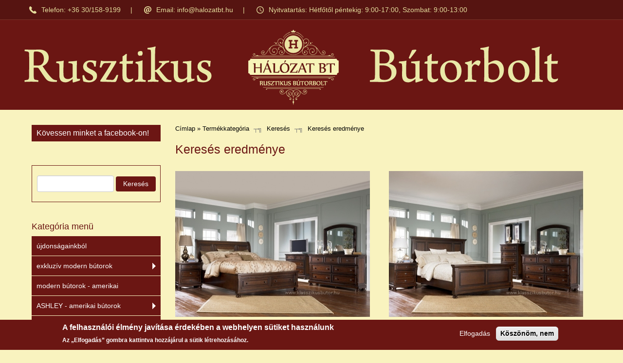

--- FILE ---
content_type: text/html; charset=UTF-8
request_url: https://klasszikusbutor.hu/kereses/butorok?butorcsalad_target_id=246
body_size: 12609
content:


<!-- THEME DEBUG -->
<!-- THEME HOOK: 'html' -->
<!-- FILE NAME SUGGESTIONS:
   * html--kereses--butorok.html.twig
   * html--kereses.html.twig
   x html.html.twig
-->
<!-- BEGIN OUTPUT from 'themes/klasszikbutor/templates/system/html.html.twig' -->
<!DOCTYPE html>
<html  lang="hu" dir="ltr">
  <head>
      <!-- Google Tag Manager -->
<script>(function(w,d,s,l,i){w[l]=w[l]||[];w[l].push({'gtm.start':
new Date().getTime(),event:'gtm.js'});var f=d.getElementsByTagName(s)[0],
j=d.createElement(s),dl=l!='dataLayer'?'&l='+l:'';j.async=true;j.src=
'https://www.googletagmanager.com/gtm.js?id='+i+dl;f.parentNode.insertBefore(j,f);
})(window,document,'script','dataLayer','GTM-57524NK');</script>
<!-- End Google Tag Manager -->
    <meta charset="utf-8" />
<meta name="Generator" content="Drupal 8 (https://www.drupal.org)" />
<meta name="MobileOptimized" content="width" />
<meta name="HandheldFriendly" content="true" />
<meta name="viewport" content="width=device-width, initial-scale=1.0" />
<style>div#sliding-popup, div#sliding-popup .eu-cookie-withdraw-banner, .eu-cookie-withdraw-tab {background: #6b1613} div#sliding-popup.eu-cookie-withdraw-wrapper { background: transparent; } #sliding-popup h1, #sliding-popup h2, #sliding-popup h3, #sliding-popup p, #sliding-popup label, #sliding-popup div, .eu-cookie-compliance-more-button, .eu-cookie-compliance-secondary-button, .eu-cookie-withdraw-tab { color: #ffffff;} .eu-cookie-withdraw-tab { border-color: #ffffff;}</style>
<link rel="stylesheet" href="https://fonts.googleapis.com/css?family=Source+Serif+Pro:regular,600,700|Libre+Baskerville:regular|Caudex:regular|PT+Serif:regular&amp;subset=latin-ext" media="all" />
<link rel="shortcut icon" href="/themes/klasszikbutor/favicon.ico" type="image/vnd.microsoft.icon" />

    <title>Keresés eredménye | Rusztikus Bútorbolt - Székesfehérvár, Raktár utca</title>
    <link rel="stylesheet" media="all" href="/sites/default/files/css/css_XEwYYYtdg7xyYnbECAtBDzCR-OnVcAzo5xNoaQ3Rqsw.css" />
<link rel="stylesheet" media="all" href="//cdn.jsdelivr.net/bootstrap/3.3.7/css/bootstrap.min.css" />
<link rel="stylesheet" media="all" href="/sites/default/files/css/css_6UxEprSAapOtw6mIGr1zivtqaXgAGtYlzNbmbwX1x4U.css" />

    
<!--[if lte IE 8]>
<script src="/sites/default/files/js/js_VtafjXmRvoUgAzqzYTA3Wrjkx9wcWhjP0G4ZnnqRamA.js"></script>
<![endif]-->

  </head>
  <body class="fontyourface path-kereses has-glyphicons">
      <!-- Google Tag Manager (noscript) -->
<noscript><iframe src="https://www.googletagmanager.com/ns.html?id=GTM-57524NK"
height="0" width="0" style="display:none;visibility:hidden"></iframe></noscript>
<!-- End Google Tag Manager (noscript) -->
    <a href="#main-content" class="visually-hidden focusable skip-link">
      Ugrás a tartalomra
    </a>
    <div id="fb-root"></div>
<script>(function(d, s, id) {
  var js, fjs = d.getElementsByTagName(s)[0];
  if (d.getElementById(id)) return;
  js = d.createElement(s); js.id = id;
  js.src = "//connect.facebook.net/hu_HU/sdk.js#xfbml=1&version=v2.8&appId=636455663077376";
  fjs.parentNode.insertBefore(js, fjs);
}(document, 'script', 'facebook-jssdk'));</script>
    
    
    
    

<!-- THEME DEBUG -->
<!-- THEME HOOK: 'off_canvas_page_wrapper' -->
<!-- BEGIN OUTPUT from 'core/modules/system/templates/off-canvas-page-wrapper.html.twig' -->
  <div class="dialog-off-canvas-main-canvas" data-off-canvas-main-canvas>
    

<!-- THEME DEBUG -->
<!-- THEME HOOK: 'page' -->
<!-- FILE NAME SUGGESTIONS:
   * page--kereses--butorok.html.twig
   * page--kereses.html.twig
   x page.html.twig
-->
<!-- BEGIN OUTPUT from 'themes/klasszikbutor/templates/system/page.html.twig' -->

              <div class="col-sm-12 headertop" role="headtop">
        

<!-- THEME DEBUG -->
<!-- THEME HOOK: 'region' -->
<!-- FILE NAME SUGGESTIONS:
   * region--header-top.html.twig
   x region.html.twig
-->
<!-- BEGIN OUTPUT from 'themes/bootstrap/templates/system/region.html.twig' -->
  <div class="region region-header-top">
    

<!-- THEME DEBUG -->
<!-- THEME HOOK: 'block' -->
<!-- FILE NAME SUGGESTIONS:
   * block--fejlecelerhetoseg.html.twig
   * block--block-content--d0944fa0-ca2b-4e1f-a408-62065023546c.html.twig
   * block--block-content.html.twig
   x block.html.twig
-->
<!-- BEGIN OUTPUT from 'themes/bootstrap/templates/block/block.html.twig' -->
<section id="block-fejlecelerhetoseg" class="block block-block-content block-block-contentd0944fa0-ca2b-4e1f-a408-62065023546c clearfix">
  
    

      

<!-- THEME DEBUG -->
<!-- THEME HOOK: 'field' -->
<!-- FILE NAME SUGGESTIONS:
   * field--block-content--body--basic.html.twig
   * field--block-content--body.html.twig
   * field--block-content--basic.html.twig
   * field--body.html.twig
   * field--text-with-summary.html.twig
   x field.html.twig
-->
<!-- BEGIN OUTPUT from 'themes/bootstrap/templates/field/field.html.twig' -->

            <div class="field field--name-body field--type-text-with-summary field--label-hidden field--item"><ul>
	<li class="phone">Telefon: +36 30/158-9199</li>
	<li class="email">Email: <span class="spamspan"><span class="u">info</span> [at] <span class="d">halozatbt.hu</span></span></li>
	<li class="clock">Nyitvatartás: Hétfőtől péntekig: 9:00-17:00, Szombat: 9:00-13:00</li>
</ul></div>
      
<!-- END OUTPUT from 'themes/bootstrap/templates/field/field.html.twig' -->


  </section>


<!-- END OUTPUT from 'themes/bootstrap/templates/block/block.html.twig' -->


  </div>

<!-- END OUTPUT from 'themes/bootstrap/templates/system/region.html.twig' -->


      </div>
        
              <div class="col-sm-12 heading" role="heading">
        

<!-- THEME DEBUG -->
<!-- THEME HOOK: 'region' -->
<!-- FILE NAME SUGGESTIONS:
   * region--header.html.twig
   x region.html.twig
-->
<!-- BEGIN OUTPUT from 'themes/bootstrap/templates/system/region.html.twig' -->
  <div class="region region-header">
    

<!-- THEME DEBUG -->
<!-- THEME HOOK: 'block' -->
<!-- FILE NAME SUGGESTIONS:
   * block--klasszikbutor-branding.html.twig
   x block--system-branding-block.html.twig
   * block--system.html.twig
   * block.html.twig
-->
<!-- BEGIN OUTPUT from 'themes/bootstrap/templates/block/block--system-branding-block.html.twig' -->
      <a class="logo navbar-btn pull-left" href="/" title="Címlap » Termékkategória" rel="home">
      <img src="/themes/klasszikbutor/logo.png" alt="Címlap » Termékkategória" />
    </a>
      
<!-- END OUTPUT from 'themes/bootstrap/templates/block/block--system-branding-block.html.twig' -->


  </div>

<!-- END OUTPUT from 'themes/bootstrap/templates/system/region.html.twig' -->


      </div>
            

  <div role="main" class="main-container container js-quickedit-main-content">
    <div class="row">



                              <aside class="col-sm-3" role="complementary">
            

<!-- THEME DEBUG -->
<!-- THEME HOOK: 'region' -->
<!-- FILE NAME SUGGESTIONS:
   * region--sidebar-first.html.twig
   x region.html.twig
-->
<!-- BEGIN OUTPUT from 'themes/bootstrap/templates/system/region.html.twig' -->
  <div class="region region-sidebar-first">
    

<!-- THEME DEBUG -->
<!-- THEME HOOK: 'block' -->
<!-- FILE NAME SUGGESTIONS:
   * block--fbpageplugin.html.twig
   * block--block-content--6dcb60ea-ee3a-4308-b3c5-06d0d561fce5.html.twig
   * block--block-content.html.twig
   x block.html.twig
-->
<!-- BEGIN OUTPUT from 'themes/bootstrap/templates/block/block.html.twig' -->
<section id="block-fbpageplugin" class="block block-block-content block-block-content6dcb60ea-ee3a-4308-b3c5-06d0d561fce5 clearfix">
  
      <h2 class="block-title">Kövessen minket a facebook-on!</h2>
    

      

<!-- THEME DEBUG -->
<!-- THEME HOOK: 'field' -->
<!-- FILE NAME SUGGESTIONS:
   * field--block-content--body--basic.html.twig
   * field--block-content--body.html.twig
   * field--block-content--basic.html.twig
   * field--body.html.twig
   * field--text-with-summary.html.twig
   x field.html.twig
-->
<!-- BEGIN OUTPUT from 'themes/bootstrap/templates/field/field.html.twig' -->

            <div class="field field--name-body field--type-text-with-summary field--label-hidden field--item"><div class="fb-page" data-href="https://www.facebook.com/klasszikusbutor/" data-small-header="true" data-adapt-container-width="true" data-hide-cover="true" data-show-facepile="false"><blockquote cite="https://www.facebook.com/klasszikusbutor/" class="fb-xfbml-parse-ignore"><a href="https://www.facebook.com/klasszikusbutor/">Rusztikus Bútorbolt</a></blockquote></div></div>
      
<!-- END OUTPUT from 'themes/bootstrap/templates/field/field.html.twig' -->


  </section>


<!-- END OUTPUT from 'themes/bootstrap/templates/block/block.html.twig' -->



<!-- THEME DEBUG -->
<!-- THEME HOOK: 'block' -->
<!-- FILE NAME SUGGESTIONS:
   * block--felfedetturlapkeresespage-1.html.twig
   * block--views-exposed-filter-block--kereses-page-1.html.twig
   * block--views-exposed-filter-block.html.twig
   * block--views.html.twig
   x block.html.twig
-->
<!-- BEGIN OUTPUT from 'themes/bootstrap/templates/block/block.html.twig' -->
<section class="views-exposed-form block block-views block-views-exposed-filter-blockkereses-page-1 clearfix" data-drupal-selector="views-exposed-form-kereses-page-1" id="block-felfedetturlapkeresespage-1">
  
    

      

<!-- THEME DEBUG -->
<!-- THEME HOOK: 'form' -->
<!-- BEGIN OUTPUT from 'core/modules/system/templates/form.html.twig' -->
<form action="/kereses" method="get" id="views-exposed-form-kereses-page-1" accept-charset="UTF-8">
  

<!-- THEME DEBUG -->
<!-- THEME HOOK: 'views_exposed_form' -->
<!-- BEGIN OUTPUT from 'themes/bootstrap/templates/views/views-exposed-form.html.twig' -->
<div class="form--inline form-inline clearfix">
  

<!-- THEME DEBUG -->
<!-- THEME HOOK: 'form_element' -->
<!-- BEGIN OUTPUT from 'themes/bootstrap/templates/input/form-element.html.twig' -->
<div class="form-item js-form-item form-type-textfield js-form-type-textfield form-item-kulcsszo js-form-item-kulcsszo form-no-label form-group">
  
  
  

<!-- THEME DEBUG -->
<!-- THEME HOOK: 'input__textfield' -->
<!-- FILE NAME SUGGESTIONS:
   * input--textfield.html.twig
   * input--form-control--textfield.html.twig
   x input--form-control.html.twig
   * input.html.twig
-->
<!-- BEGIN OUTPUT from 'themes/bootstrap/templates/input/input--form-control.html.twig' -->
<input data-drupal-selector="edit-kulcsszo" class="form-text form-control" type="text" id="edit-kulcsszo" name="kulcsszo" value="" size="30" maxlength="128" />
<!-- END OUTPUT from 'themes/bootstrap/templates/input/input--form-control.html.twig' -->



  
  
  </div>

<!-- END OUTPUT from 'themes/bootstrap/templates/input/form-element.html.twig' -->



<!-- THEME DEBUG -->
<!-- THEME HOOK: 'container' -->
<!-- BEGIN OUTPUT from 'themes/bootstrap/templates/system/container.html.twig' -->
<div data-drupal-selector="edit-actions" class="form-actions form-group js-form-wrapper form-wrapper" id="edit-actions--2">

<!-- THEME DEBUG -->
<!-- THEME HOOK: 'input__submit' -->
<!-- FILE NAME SUGGESTIONS:
   * input--submit.html.twig
   * input--button--submit.html.twig
   x input--button.html.twig
   * input.html.twig
-->
<!-- BEGIN OUTPUT from 'themes/bootstrap/templates/input/input--button.html.twig' -->
<button data-drupal-selector="edit-submit-kereses" class="button js-form-submit form-submit btn-default btn" type="submit" id="edit-submit-kereses" value="Keresés" name="">Keresés</button>
<!-- END OUTPUT from 'themes/bootstrap/templates/input/input--button.html.twig' -->

</div>

<!-- END OUTPUT from 'themes/bootstrap/templates/system/container.html.twig' -->


</div>

<!-- END OUTPUT from 'themes/bootstrap/templates/views/views-exposed-form.html.twig' -->


</form>

<!-- END OUTPUT from 'core/modules/system/templates/form.html.twig' -->


  </section>


<!-- END OUTPUT from 'themes/bootstrap/templates/block/block.html.twig' -->



<!-- THEME DEBUG -->
<!-- THEME HOOK: 'block' -->
<!-- FILE NAME SUGGESTIONS:
   * block--kategoriamenu.html.twig
   * block--superfish--category-menu.html.twig
   * block--superfish.html.twig
   x block.html.twig
-->
<!-- BEGIN OUTPUT from 'themes/bootstrap/templates/block/block.html.twig' -->
<section id="block-kategoriamenu" class="block block-superfish block-superfishcategory-menu clearfix">
  
      <h2 class="block-title">Kategória menü</h2>
    

      

<!-- THEME DEBUG -->
<!-- THEME HOOK: 'superfish' -->
<!-- BEGIN OUTPUT from 'modules/contrib/superfish/templates/superfish.html.twig' -->

<ul id="superfish-category-menu" class="menu sf-menu sf-category-menu sf-vertical sf-style-none">
  

<!-- THEME DEBUG -->
<!-- THEME HOOK: 'superfish_menu_items' -->
<!-- BEGIN OUTPUT from 'modules/contrib/superfish/templates/superfish-menu-items.html.twig' -->

<li id="category-menu-taxonomy-menumenu-linktaxonomy-menumenu-linkcategory-menu206" class="sf-depth-1 sf-no-children"><a href="/butorok/ujdonsagainkbol" title="Weboldalunkra felkerült legújabb termékeink
" class="sf-depth-1">újdonságainkból</a></li><li id="category-menu-taxonomy-menumenu-linktaxonomy-menumenu-linkcategory-menu497" class="sf-depth-1 menuparent"><a href="/butorok/exkluziv-modern-butorok" class="sf-depth-1 menuparent">exkluzív modern bútorok</a><ul><!-- THEME DEBUG --><!-- THEME HOOK: 'superfish_menu_items' --><!-- BEGIN OUTPUT from 'modules/contrib/superfish/templates/superfish-menu-items.html.twig' --><li id="category-menu-taxonomy-menumenu-linktaxonomy-menumenu-linkcategory-menu502" class="sf-depth-2 sf-no-children"><a href="/butorok/exkluziv-modern-butorok/nappali-modern" class="sf-depth-2">nappali - modern</a></li><li id="category-menu-taxonomy-menumenu-linktaxonomy-menumenu-linkcategory-menu500" class="sf-depth-2 sf-no-children"><a href="/butorok/exkluziv-modern-butorok/etkezo-modern" class="sf-depth-2">étkező - modern</a></li><li id="category-menu-taxonomy-menumenu-linktaxonomy-menumenu-linkcategory-menu499" class="sf-depth-2 sf-no-children"><a href="/butorok/exkluziv-modern-butorok/haloszoba-modern" class="sf-depth-2">hálószoba - modern</a></li><li id="category-menu-taxonomy-menumenu-linktaxonomy-menumenu-linkcategory-menu501" class="sf-depth-2 sf-no-children"><a href="/butorok/exkluziv-modern-butorok/kisbutorok-modern" class="sf-depth-2">kisbútorok - modern</a></li><!-- END OUTPUT from 'modules/contrib/superfish/templates/superfish-menu-items.html.twig' --></ul></li><li id="category-menu-taxonomy-menumenu-linktaxonomy-menumenu-linkcategory-menu496" class="sf-depth-1 sf-no-children"><a href="/butorok/modern-butorok-amerikai" class="sf-depth-1">modern bútorok - amerikai</a></li><li id="category-menu-taxonomy-menumenu-linktaxonomy-menumenu-linkcategory-menu213" class="sf-depth-1 menuparent"><a href="/butorok/ashley-amerikai-butorok" title="A kínálatunkban szereplő amerikai bútorok legnagyobb részét az USA ill. a világ egyik legnagyobb bútorgyártó cége az Ashley Furniture állítja elő. Termékeit az egész világon forgalmazzák. Megbízható és a minőségi elvárásoknak megfelelő termékeket kínálnak többféle stílusban elérhető árakon.

A bútorcsaládok jellemzője leginkább a hagyományos, klasszikus, időtlen megjelenés, a modern technológia által nyújtott kényelemmel ötvözve.

A teljes amerikai bútor választékról érdeklődjön üzletünkben!

&amp;nbsp;

&amp;nbsp;
" class="sf-depth-1 menuparent">ASHLEY - amerikai bútorok</a><ul><!-- THEME DEBUG --><!-- THEME HOOK: 'superfish_menu_items' --><!-- BEGIN OUTPUT from 'modules/contrib/superfish/templates/superfish-menu-items.html.twig' --><li id="category-menu-taxonomy-menumenu-linktaxonomy-menumenu-linkcategory-menu220" class="sf-depth-2 sf-no-children"><a href="/butorok/ashley-amerikai-butorok/szekrenyek-komodok" class="sf-depth-2">szekrények, komódok</a></li><li id="category-menu-taxonomy-menumenu-linktaxonomy-menumenu-linkcategory-menu217" class="sf-depth-2 sf-no-children"><a href="/butorok/ashley-amerikai-butorok/ulogarniturak" title="Az ASHLEY amerikai ülőgarnitúrák legfőbb jellemzői - akár klasszikus, akár modern vonalúak -, hogy kényelmesek, elegánsak és kiváló a minőségük. Vannak köztük sarok változatban is rendelhetőek, és ringatós, relax funkciósak is.
" class="sf-depth-2">ülőgarnitúrák</a></li><li id="category-menu-taxonomy-menumenu-linktaxonomy-menumenu-linkcategory-menu214" class="sf-depth-2 sf-no-children"><a href="/butorok/ashley-amerikai-butorok/dohanyzoasztalok-konzolok" title="Az amerikai dohányzóasztalokra jellemző, hogy egy-egy modellhez általában kapható még konzolasztal, ill. sarokasztal. " class="sf-depth-2">dohányzóasztalok, konzolok</a></li><li id="category-menu-taxonomy-menumenu-linktaxonomy-menumenu-linkcategory-menu216" class="sf-depth-2 sf-no-children"><a href="/butorok/ashley-amerikai-butorok/haloszobak" class="sf-depth-2">hálószobák</a></li><li id="category-menu-taxonomy-menumenu-linktaxonomy-menumenu-linkcategory-menu218" class="sf-depth-2 sf-no-children"><a href="/butorok/ashley-amerikai-butorok/etkezok" class="sf-depth-2">étkezők</a></li><li id="category-menu-taxonomy-menumenu-linktaxonomy-menumenu-linkcategory-menu215" class="sf-depth-2 sf-no-children"><a href="/butorok/ashley-amerikai-butorok/dolgozoszobak" class="sf-depth-2">dolgozószobák</a></li><li id="category-menu-taxonomy-menumenu-linktaxonomy-menumenu-linkcategory-menu126" class="sf-depth-2 sf-no-children"><a href="/butorok/ashley-amerikai-butorok/kisbutorok" class="sf-depth-2">kisbútorok</a></li><li id="category-menu-taxonomy-menumenu-linktaxonomy-menumenu-linkcategory-menu219" class="sf-depth-2 sf-no-children"><a href="/butorok/ashley-amerikai-butorok/lampak" class="sf-depth-2">lámpák</a></li><!-- END OUTPUT from 'modules/contrib/superfish/templates/superfish-menu-items.html.twig' --></ul></li><li id="category-menu-taxonomy-menumenu-linktaxonomy-menumenu-linkcategory-menu328" class="sf-depth-1 sf-no-children"><a href="/butorok/acme-amerikai-butorok" class="sf-depth-1">ACME - amerikai bútorok</a></li><li id="category-menu-taxonomy-menumenu-linktaxonomy-menumenu-linkcategory-menu466" class="sf-depth-1 menuparent"><a href="/butorok/uttermost-amerikai-termekek" class="sf-depth-1 menuparent">UTTERMOST - amerikai termékek</a><ul><!-- THEME DEBUG --><!-- THEME HOOK: 'superfish_menu_items' --><!-- BEGIN OUTPUT from 'modules/contrib/superfish/templates/superfish-menu-items.html.twig' --><li id="category-menu-taxonomy-menumenu-linktaxonomy-menumenu-linkcategory-menu469" class="sf-depth-2 sf-no-children"><a href="/butorok/uttermost-amerikai-termekek/kisbutorok" class="sf-depth-2">kisbútorok</a></li><li id="category-menu-taxonomy-menumenu-linktaxonomy-menumenu-linkcategory-menu467" class="sf-depth-2 sf-no-children"><a href="/butorok/uttermost-amerikai-termekek/csillarok-falikarok" class="sf-depth-2">csillárok, falikarok</a></li><li id="category-menu-taxonomy-menumenu-linktaxonomy-menumenu-linkcategory-menu468" class="sf-depth-2 sf-no-children"><a href="/butorok/uttermost-amerikai-termekek/asztali-es-allolampak" class="sf-depth-2">asztali és állólámpák</a></li><li id="category-menu-taxonomy-menumenu-linktaxonomy-menumenu-linkcategory-menu470" class="sf-depth-2 sf-no-children"><a href="/butorok/uttermost-amerikai-termekek/dekoracios-targyak" class="sf-depth-2">dekorációs tárgyak</a></li><li id="category-menu-taxonomy-menumenu-linktaxonomy-menumenu-linkcategory-menu471" class="sf-depth-2 sf-no-children"><a href="/butorok/uttermost-amerikai-termekek/kepek-faldekoraciok" class="sf-depth-2">képek, faldekorációk</a></li><li id="category-menu-taxonomy-menumenu-linktaxonomy-menumenu-linkcategory-menu472" class="sf-depth-2 sf-no-children"><a href="/butorok/uttermost-amerikai-termekek/tukrok" class="sf-depth-2">tükrök</a></li><!-- END OUTPUT from 'modules/contrib/superfish/templates/superfish-menu-items.html.twig' --></ul></li><li id="category-menu-taxonomy-menumenu-linktaxonomy-menumenu-linkcategory-menu399" class="sf-depth-1 sf-no-children"><a href="/butorok/tobb-gyarto-amerikai-butorok" class="sf-depth-1">több gyártó - amerikai bútorok</a></li><li id="category-menu-taxonomy-menumenu-linktaxonomy-menumenu-linkcategory-menu228" class="sf-depth-1 menuparent"><a href="/butorok/nappali" title="Nappaliba ajánlott bútoraink között fából készült szekrényeket, dohányzóasztalokat valamint TV komódokat, kisszekrényeket ajánlunk különböző stílusokban.
" class="sf-depth-1 menuparent">nappali</a><ul><!-- THEME DEBUG --><!-- THEME HOOK: 'superfish_menu_items' --><!-- BEGIN OUTPUT from 'modules/contrib/superfish/templates/superfish-menu-items.html.twig' --><li id="category-menu-taxonomy-menumenu-linktaxonomy-menumenu-linkcategory-menu151" class="sf-depth-2 sf-no-children"><a href="/butorok/nappali/szekrenyek-osszeallitasok-exkluziv" class="sf-depth-2">szekrények, összeállítások - exkluzív</a></li><li id="category-menu-taxonomy-menumenu-linktaxonomy-menumenu-linkcategory-menu133" class="sf-depth-2 sf-no-children"><a href="/butorok/nappali/szekrenyek-klasszikus" class="sf-depth-2">szekrények - klasszikus</a></li><li id="category-menu-taxonomy-menumenu-linktaxonomy-menumenu-linkcategory-menu257" class="sf-depth-2 sf-no-children"><a href="/butorok/nappali/amerikai-butorok-szekrenyek-komodok" class="sf-depth-2">amerikai bútorok - szekrények, komódok</a></li><li id="category-menu-taxonomy-menumenu-linktaxonomy-menumenu-linkcategory-menu208" class="sf-depth-2 sf-no-children"><a href="/butorok/nappali/szekrenyek-modern" class="sf-depth-2">szekrények - modern</a></li><li id="category-menu-taxonomy-menumenu-linktaxonomy-menumenu-linkcategory-menu132" class="sf-depth-2 sf-no-children"><a href="/butorok/nappali/dohanyzoasztalok-exkluziv-stil" class="sf-depth-2">dohányzóasztalok - exkluzív / stíl</a></li><li id="category-menu-taxonomy-menumenu-linktaxonomy-menumenu-linkcategory-menu135" class="sf-depth-2 sf-no-children"><a href="/butorok/nappali/dohanyzoasztalok-klasszikus" class="sf-depth-2">dohányzóasztalok - klasszikus</a></li><li id="category-menu-taxonomy-menumenu-linktaxonomy-menumenu-linkcategory-menu259" class="sf-depth-2 sf-no-children"><a href="/butorok/nappali/amerikai-butorok-dohanyzoasztalok-konzolok" class="sf-depth-2">amerikai bútorok - dohányzóasztalok, konzolok</a></li><li id="category-menu-taxonomy-menumenu-linktaxonomy-menumenu-linkcategory-menu195" class="sf-depth-2 sf-no-children"><a href="/butorok/nappali/kisszekrenyek-tv-szekrenyek-exkluziv" class="sf-depth-2">kisszekrények, TV szekrények - exkluzív</a></li><li id="category-menu-taxonomy-menumenu-linktaxonomy-menumenu-linkcategory-menu137" class="sf-depth-2 sf-no-children"><a href="/butorok/nappali/kisszekrenyek-tv-szekrenyek-klasszikus" class="sf-depth-2">kisszekrények, TV szekrények - klasszikus</a></li><li id="category-menu-taxonomy-menumenu-linktaxonomy-menumenu-linkcategory-menu138" class="sf-depth-2 sf-no-children"><a href="/butorok/nappali/kisszekrenyek-tv-szekrenyek-rusztikus" class="sf-depth-2">kisszekrények, TV szekrények - rusztikus</a></li><li id="category-menu-taxonomy-menumenu-linktaxonomy-menumenu-linkcategory-menu263" class="sf-depth-2 sf-no-children"><a href="/butorok/nappali/amerikai-butorok-kisbutorok" class="sf-depth-2">amerikai bútorok - kisbútorok</a></li><!-- END OUTPUT from 'modules/contrib/superfish/templates/superfish-menu-items.html.twig' --></ul></li><li id="category-menu-taxonomy-menumenu-linktaxonomy-menumenu-linkcategory-menu185" class="sf-depth-1 menuparent"><a href="/butorok/ulogarniturak-ulobutorok" title="Ülőgarnitúra kínálatunk igen széles skálán mozog. Az exkluzív, klasszikus, barokk, rusztikus és modern igényes bútort keresők egyaránt megtalálhatják a nekik megfelelő darabot. Szinte mindegyik ülőgarnitúra rendelhető tetszőleges összeállításban, illetve az&amp;nbsp; egyes elemek önálló darabként is.

A garnitúrák mellett ajánlunk szófákat, padokat, ülőkéket.

Ülőbútorokat gyártó partnereink között található több nagy múlttal rendelkező neves olasz családi vállalkozás, angol manufaktura, ill. boszniai bútorgyártó cégek.
" class="sf-depth-1 menuparent">ülőgarnitúrák, ülőbútorok</a><ul><!-- THEME DEBUG --><!-- THEME HOOK: 'superfish_menu_items' --><!-- BEGIN OUTPUT from 'modules/contrib/superfish/templates/superfish-menu-items.html.twig' --><li id="category-menu-taxonomy-menumenu-linktaxonomy-menumenu-linkcategory-menu186" class="sf-depth-2 sf-no-children"><a href="/butorok/ulogarniturak-ulobutorok/ulogarniturak-exkluziv" class="sf-depth-2">ülőgarnitúrák - exkluzív</a></li><li id="category-menu-taxonomy-menumenu-linktaxonomy-menumenu-linkcategory-menu232" class="sf-depth-2 sf-no-children"><a href="/butorok/ulogarniturak-ulobutorok/ulogarniturak-chesterfield" class="sf-depth-2">ülőgarnitúrák - chesterfield</a></li><li id="category-menu-taxonomy-menumenu-linktaxonomy-menumenu-linkcategory-menu187" class="sf-depth-2 sf-no-children"><a href="/butorok/ulogarniturak-ulobutorok/ulogarniturak-klasszikus" class="sf-depth-2">ülőgarnitúrák - klasszikus</a></li><li id="category-menu-taxonomy-menumenu-linktaxonomy-menumenu-linkcategory-menu189" class="sf-depth-2 sf-no-children"><a href="/butorok/ulogarniturak-ulobutorok/ulogarniturak-stil" class="sf-depth-2">ülőgarnitúrák - stíl</a></li><li id="category-menu-taxonomy-menumenu-linktaxonomy-menumenu-linkcategory-menu190" class="sf-depth-2 sf-no-children"><a href="/butorok/ulogarniturak-ulobutorok/ulogarniturak-modern" class="sf-depth-2">ülőgarnitúrák - modern</a></li><li id="category-menu-taxonomy-menumenu-linktaxonomy-menumenu-linkcategory-menu258" class="sf-depth-2 sf-no-children"><a href="/butorok/ulogarniturak-ulobutorok/amerikai-butorok-ulogarniturak" class="sf-depth-2">amerikai bútorok - ülőgarnitúrák</a></li><li id="category-menu-taxonomy-menumenu-linktaxonomy-menumenu-linkcategory-menu191" class="sf-depth-2 sf-no-children"><a href="/butorok/ulogarniturak-ulobutorok/szalongarniturak" class="sf-depth-2">szalongarnitúrák</a></li><li id="category-menu-taxonomy-menumenu-linktaxonomy-menumenu-linkcategory-menu192" class="sf-depth-2 sf-no-children"><a href="/butorok/ulogarniturak-ulobutorok/karosszekek-fotelok" title="Amennyiben karosszéket, fotelt keres érdemes körülnézni az ülőgarnitúrák valamint a szalongarnitúrák&amp;nbsp; között is, mert a garnitúrák foteljei, karosszékei is rendelhetőek önálló darabként." class="sf-depth-2">karosszékek, fotelok</a></li><li id="category-menu-taxonomy-menumenu-linktaxonomy-menumenu-linkcategory-menu209" class="sf-depth-2 sf-no-children"><a href="/butorok/ulogarniturak-ulobutorok/szofak" class="sf-depth-2">szófák</a></li><li id="category-menu-taxonomy-menumenu-linktaxonomy-menumenu-linkcategory-menu212" class="sf-depth-2 sf-no-children"><a href="/butorok/ulogarniturak-ulobutorok/pamlagok" class="sf-depth-2">pamlagok</a></li><li id="category-menu-taxonomy-menumenu-linktaxonomy-menumenu-linkcategory-menu210" class="sf-depth-2 sf-no-children"><a href="/butorok/ulogarniturak-ulobutorok/padok-ulokek-puffok" class="sf-depth-2">padok, ülőkék, puffok</a></li><!-- END OUTPUT from 'modules/contrib/superfish/templates/superfish-menu-items.html.twig' --></ul></li><li id="category-menu-taxonomy-menumenu-linktaxonomy-menumenu-linkcategory-menu120" class="sf-depth-1 menuparent"><a href="/butorok/haloszoba" class="sf-depth-1 menuparent">hálószoba</a><ul><!-- THEME DEBUG --><!-- THEME HOOK: 'superfish_menu_items' --><!-- BEGIN OUTPUT from 'modules/contrib/superfish/templates/superfish-menu-items.html.twig' --><li id="category-menu-taxonomy-menumenu-linktaxonomy-menumenu-linkcategory-menu193" class="sf-depth-2 sf-no-children"><a href="/butorok/haloszoba/haloszoba-garniturak-exkluziv" class="sf-depth-2">hálószoba garnitúrák - exkluzív</a></li><li id="category-menu-taxonomy-menumenu-linktaxonomy-menumenu-linkcategory-menu194" class="sf-depth-2 sf-no-children"><a href="/butorok/haloszoba/haloszoba-garniturak-klasszikus" class="sf-depth-2">hálószoba garnitúrák - klasszikus</a></li><li id="category-menu-taxonomy-menumenu-linktaxonomy-menumenu-linkcategory-menu260" class="sf-depth-2 sf-no-children"><a href="/butorok/haloszoba/amerikai-butorok-haloszobak" class="sf-depth-2">amerikai bútorok - hálószobák</a></li><li id="category-menu-taxonomy-menumenu-linktaxonomy-menumenu-linkcategory-menu181" class="sf-depth-2 sf-no-children"><a href="/butorok/haloszoba/agyak-exkluziv" class="sf-depth-2">ágyak - exkluzív</a></li><li id="category-menu-taxonomy-menumenu-linktaxonomy-menumenu-linkcategory-menu182" class="sf-depth-2 sf-no-children"><a href="/butorok/haloszoba/szekrenyek-exkluziv" class="sf-depth-2">szekrények - exkluzív</a></li><li id="category-menu-taxonomy-menumenu-linktaxonomy-menumenu-linkcategory-menu196" class="sf-depth-2 sf-no-children"><a href="/butorok/haloszoba/szekrenyek-klasszikus" class="sf-depth-2">szekrények - klasszikus</a></li><li id="category-menu-taxonomy-menumenu-linktaxonomy-menumenu-linkcategory-menu136" class="sf-depth-2 sf-no-children"><a href="/butorok/haloszoba/komodok-exkluziv" class="sf-depth-2">komódok - exkluzív</a></li><li id="category-menu-taxonomy-menumenu-linktaxonomy-menumenu-linkcategory-menu197" class="sf-depth-2 sf-no-children"><a href="/butorok/haloszoba/komodok-klasszikus" class="sf-depth-2">komódok - klasszikus</a></li><li id="category-menu-taxonomy-menumenu-linktaxonomy-menumenu-linkcategory-menu139" class="sf-depth-2 sf-no-children"><a href="/butorok/haloszoba/fesulkodoasztalok-exkluziv" class="sf-depth-2">fésülködőasztalok - exkluzív</a></li><li id="category-menu-taxonomy-menumenu-linktaxonomy-menumenu-linkcategory-menu290" class="sf-depth-2 sf-no-children"><a href="/butorok/haloszoba/fesulkodoasztalok-klasszikus" class="sf-depth-2">fésülködőasztalok - klasszikus</a></li><li id="category-menu-taxonomy-menumenu-linktaxonomy-menumenu-linkcategory-menu140" class="sf-depth-2 sf-no-children"><a href="/butorok/haloszoba/szofak" class="sf-depth-2">szófák</a></li><!-- END OUTPUT from 'modules/contrib/superfish/templates/superfish-menu-items.html.twig' --></ul></li><li id="category-menu-taxonomy-menumenu-linktaxonomy-menumenu-linkcategory-menu122" class="sf-depth-1 menuparent"><a href="/butorok/etkezo" class="sf-depth-1 menuparent">étkező</a><ul><!-- THEME DEBUG --><!-- THEME HOOK: 'superfish_menu_items' --><!-- BEGIN OUTPUT from 'modules/contrib/superfish/templates/superfish-menu-items.html.twig' --><li id="category-menu-taxonomy-menumenu-linktaxonomy-menumenu-linkcategory-menu176" class="sf-depth-2 sf-no-children"><a href="/butorok/etkezo/etkezo-garniturak-exkluziv-stil" class="sf-depth-2">étkező garnitúrák - exkluzív / stíl</a></li><li id="category-menu-taxonomy-menumenu-linktaxonomy-menumenu-linkcategory-menu180" class="sf-depth-2 sf-no-children"><a href="/butorok/etkezo/etkezo-garniturak-klasszikus" class="sf-depth-2">étkező garnitúrák - klasszikus</a></li><li id="category-menu-taxonomy-menumenu-linktaxonomy-menumenu-linkcategory-menu275" class="sf-depth-2 sf-no-children"><a href="/butorok/etkezo/etkezo-butorok-klasszikusan-modern" class="sf-depth-2">étkező bútorok - klasszikusan modern</a></li><li id="category-menu-taxonomy-menumenu-linktaxonomy-menumenu-linkcategory-menu261" class="sf-depth-2 sf-no-children"><a href="/butorok/etkezo/amerikai-butorok-etkezok" class="sf-depth-2">amerikai bútorok - étkezők</a></li><li id="category-menu-taxonomy-menumenu-linktaxonomy-menumenu-linkcategory-menu146" class="sf-depth-2 sf-no-children"><a href="/butorok/etkezo/talaloszekrenyek-komodok-exkluziv-stil" class="sf-depth-2">tálalószekrények, komódok - exkluzív / stíl</a></li><li id="category-menu-taxonomy-menumenu-linktaxonomy-menumenu-linkcategory-menu183" class="sf-depth-2 sf-no-children"><a href="/butorok/etkezo/talaloszekrenyek-komodok-klasszikus" class="sf-depth-2">tálalószekrények, komódok - klasszikus</a></li><li id="category-menu-taxonomy-menumenu-linktaxonomy-menumenu-linkcategory-menu143" class="sf-depth-2 sf-no-children"><a href="/butorok/etkezo/talaloszekrenyek-komodok-rusztikus" class="sf-depth-2">tálalószekrények, komódok - rusztikus</a></li><li id="category-menu-taxonomy-menumenu-linktaxonomy-menumenu-linkcategory-menu147" class="sf-depth-2 sf-no-children"><a href="/butorok/etkezo/asztalok-szekek-exkluziv-stil" class="sf-depth-2">asztalok, székek - exkluzív / stíl</a></li><li id="category-menu-taxonomy-menumenu-linktaxonomy-menumenu-linkcategory-menu184" class="sf-depth-2 sf-no-children"><a href="/butorok/etkezo/asztalok-szekek-klasszikus" class="sf-depth-2">asztalok, székek - klasszikus</a></li><li id="category-menu-taxonomy-menumenu-linktaxonomy-menumenu-linkcategory-menu205" class="sf-depth-2 sf-no-children"><a href="/butorok/etkezo/vitrinek-exkluziv-stil" class="sf-depth-2">vitrinek - exkluzív / stíl</a></li><li id="category-menu-taxonomy-menumenu-linktaxonomy-menumenu-linkcategory-menu145" class="sf-depth-2 sf-no-children"><a href="/butorok/etkezo/vitrinek-klasszikus" class="sf-depth-2">vitrinek - klasszikus</a></li><li id="category-menu-taxonomy-menumenu-linktaxonomy-menumenu-linkcategory-menu148" class="sf-depth-2 sf-no-children"><a href="/butorok/etkezo/barok" class="sf-depth-2">bárok</a></li><li id="category-menu-taxonomy-menumenu-linktaxonomy-menumenu-linkcategory-menu149" class="sf-depth-2 sf-no-children"><a href="/butorok/etkezo/zsurkocsik" class="sf-depth-2">zsúrkocsik</a></li><!-- END OUTPUT from 'modules/contrib/superfish/templates/superfish-menu-items.html.twig' --></ul></li><li id="category-menu-taxonomy-menumenu-linktaxonomy-menumenu-linkcategory-menu123" class="sf-depth-1 menuparent"><a href="/butorok/dolgozoszoba" class="sf-depth-1 menuparent">dolgozószoba</a><ul><!-- THEME DEBUG --><!-- THEME HOOK: 'superfish_menu_items' --><!-- BEGIN OUTPUT from 'modules/contrib/superfish/templates/superfish-menu-items.html.twig' --><li id="category-menu-taxonomy-menumenu-linktaxonomy-menumenu-linkcategory-menu178" class="sf-depth-2 sf-no-children"><a href="/butorok/dolgozoszoba/dolgozoszobak-exkluziv" class="sf-depth-2">dolgozószobák - exkluzív</a></li><li id="category-menu-taxonomy-menumenu-linktaxonomy-menumenu-linkcategory-menu198" class="sf-depth-2 sf-no-children"><a href="/butorok/dolgozoszoba/dolgozoszobak-klasszikus" class="sf-depth-2">dolgozószobák - klasszikus</a></li><li id="category-menu-taxonomy-menumenu-linktaxonomy-menumenu-linkcategory-menu262" class="sf-depth-2 sf-no-children"><a href="/butorok/dolgozoszoba/amerikai-butorok-dolgozoszobak" class="sf-depth-2">amerikai bútorok - dolgozószobák</a></li><li id="category-menu-taxonomy-menumenu-linktaxonomy-menumenu-linkcategory-menu199" class="sf-depth-2 sf-no-children"><a href="/butorok/dolgozoszoba/iroasztalok-exkluziv" class="sf-depth-2">íróasztalok - exkluzív</a></li><li id="category-menu-taxonomy-menumenu-linktaxonomy-menumenu-linkcategory-menu150" class="sf-depth-2 sf-no-children"><a href="/butorok/dolgozoszoba/iroasztalok-klasszikus" class="sf-depth-2">íróasztalok - klasszikus</a></li><li id="category-menu-taxonomy-menumenu-linktaxonomy-menumenu-linkcategory-menu201" class="sf-depth-2 sf-no-children"><a href="/butorok/dolgozoszoba/konyvesszekrenyek-exkluziv" class="sf-depth-2">könyvesszekrények - exkluzív</a></li><li id="category-menu-taxonomy-menumenu-linktaxonomy-menumenu-linkcategory-menu202" class="sf-depth-2 sf-no-children"><a href="/butorok/dolgozoszoba/konyvesszekrenyek-klasszikus" class="sf-depth-2">könyvesszekrények - klasszikus</a></li><li id="category-menu-taxonomy-menumenu-linktaxonomy-menumenu-linkcategory-menu174" class="sf-depth-2 sf-no-children"><a href="/butorok/dolgozoszoba/iroszekreterek" class="sf-depth-2">írószekreterek</a></li><li id="category-menu-taxonomy-menumenu-linktaxonomy-menumenu-linkcategory-menu578" class="sf-depth-2 sf-no-children"><a href="/butorok/dolgozoszoba/irodai-szekek" class="sf-depth-2">irodai székek</a></li><!-- END OUTPUT from 'modules/contrib/superfish/templates/superfish-menu-items.html.twig' --></ul></li><li id="category-menu-taxonomy-menumenu-linktaxonomy-menumenu-linkcategory-menu124" class="sf-depth-1 menuparent"><a href="/butorok/eloszoba" class="sf-depth-1 menuparent">előszoba</a><ul><!-- THEME DEBUG --><!-- THEME HOOK: 'superfish_menu_items' --><!-- BEGIN OUTPUT from 'modules/contrib/superfish/templates/superfish-menu-items.html.twig' --><li id="category-menu-taxonomy-menumenu-linktaxonomy-menumenu-linkcategory-menu158" class="sf-depth-2 sf-no-children"><a href="/butorok/eloszoba/konzolasztalok" class="sf-depth-2">konzolasztalok</a></li><li id="category-menu-taxonomy-menumenu-linktaxonomy-menumenu-linkcategory-menu289" class="sf-depth-2 sf-no-children"><a href="/butorok/eloszoba/konzolasztalok-amerikai" class="sf-depth-2">konzolasztalok - amerikai</a></li><li id="category-menu-taxonomy-menumenu-linktaxonomy-menumenu-linkcategory-menu157" class="sf-depth-2 sf-no-children"><a href="/butorok/eloszoba/eloszobafalak" class="sf-depth-2">előszobafalak</a></li><li id="category-menu-taxonomy-menumenu-linktaxonomy-menumenu-linkcategory-menu154" class="sf-depth-2 sf-no-children"><a href="/butorok/eloszoba/allofogasok" class="sf-depth-2">állófogasok</a></li><li id="category-menu-taxonomy-menumenu-linktaxonomy-menumenu-linkcategory-menu155" class="sf-depth-2 sf-no-children"><a href="/butorok/eloszoba/tukrok" class="sf-depth-2">tükrök</a></li><li id="category-menu-taxonomy-menumenu-linktaxonomy-menumenu-linkcategory-menu156" class="sf-depth-2 sf-no-children"><a href="/butorok/eloszoba/ciposszekrenyek" class="sf-depth-2">cipősszekrények</a></li><!-- END OUTPUT from 'modules/contrib/superfish/templates/superfish-menu-items.html.twig' --></ul></li><li id="category-menu-taxonomy-menumenu-linktaxonomy-menumenu-linkcategory-menu229" class="sf-depth-1 menuparent"><a href="/butorok/kisbutorok" class="sf-depth-1 menuparent">kisbútorok</a><ul><!-- THEME DEBUG --><!-- THEME HOOK: 'superfish_menu_items' --><!-- BEGIN OUTPUT from 'modules/contrib/superfish/templates/superfish-menu-items.html.twig' --><li id="category-menu-taxonomy-menumenu-linktaxonomy-menumenu-linkcategory-menu203" class="sf-depth-2 sf-no-children"><a href="/butorok/kisbutorok/kisszekrenyek-kiskomodok-exkluziv" class="sf-depth-2">kisszekrények, kiskomódok - exkluzív</a></li><li id="category-menu-taxonomy-menumenu-linktaxonomy-menumenu-linkcategory-menu204" class="sf-depth-2 sf-no-children"><a href="/butorok/kisbutorok/kisszekrenyek-kiskomodok-klasszikus" class="sf-depth-2">kisszekrények, kiskomódok - klasszikus</a></li><li id="category-menu-taxonomy-menumenu-linktaxonomy-menumenu-linkcategory-menu163" class="sf-depth-2 sf-no-children"><a href="/butorok/kisbutorok/kisszekrenyek-kiskomodok-rusztikus" class="sf-depth-2">kisszekrények, kiskomódok - rusztikus</a></li><li id="category-menu-taxonomy-menumenu-linktaxonomy-menumenu-linkcategory-menu159" class="sf-depth-2 sf-no-children"><a href="/butorok/kisbutorok/telefonkomodok-telefonasztalkak" class="sf-depth-2">telefonkomódok, telefonasztalkák</a></li><li id="category-menu-taxonomy-menumenu-linktaxonomy-menumenu-linkcategory-menu179" class="sf-depth-2 sf-no-children"><a href="/butorok/kisbutorok/lampaasztalok" class="sf-depth-2">lámpaasztalok</a></li><li id="category-menu-taxonomy-menumenu-linktaxonomy-menumenu-linkcategory-menu162" class="sf-depth-2 sf-no-children"><a href="/butorok/kisbutorok/viragtartok" class="sf-depth-2">virágtartók</a></li><li id="category-menu-taxonomy-menumenu-linktaxonomy-menumenu-linkcategory-menu164" class="sf-depth-2 sf-no-children"><a href="/butorok/kisbutorok/ujsagtartok" class="sf-depth-2">újságtartók</a></li><li id="category-menu-taxonomy-menumenu-linktaxonomy-menumenu-linkcategory-menu161" class="sf-depth-2 sf-no-children"><a href="/butorok/kisbutorok/polcok" class="sf-depth-2">polcok</a></li><li id="category-menu-taxonomy-menumenu-linktaxonomy-menumenu-linkcategory-menu236" class="sf-depth-2 sf-no-children"><a href="/butorok/kisbutorok/bortartok-palacktartok" class="sf-depth-2">bortartók, palacktartók</a></li><li id="category-menu-taxonomy-menumenu-linktaxonomy-menumenu-linkcategory-menu211" class="sf-depth-2 sf-no-children"><a href="/butorok/kisbutorok/egyeb-kisbutorok" class="sf-depth-2">egyéb kisbútorok</a></li><!-- END OUTPUT from 'modules/contrib/superfish/templates/superfish-menu-items.html.twig' --></ul></li><li id="category-menu-taxonomy-menumenu-linktaxonomy-menumenu-linkcategory-menu127" class="sf-depth-1 menuparent"><a href="/butorok/kiegeszitok-egyeb-lakberendezesi-targyak" class="sf-depth-1 menuparent">kiegészítők, egyéb lakberendezési tárgyak</a><ul><!-- THEME DEBUG --><!-- THEME HOOK: 'superfish_menu_items' --><!-- BEGIN OUTPUT from 'modules/contrib/superfish/templates/superfish-menu-items.html.twig' --><li id="category-menu-taxonomy-menumenu-linktaxonomy-menumenu-linkcategory-menu386" class="sf-depth-2 sf-no-children"><a href="/butorok/kiegeszitok-egyeb-lakberendezesi-targyak/lampak-exkluziv" class="sf-depth-2">lámpák - exkluzív</a></li><li id="category-menu-taxonomy-menumenu-linktaxonomy-menumenu-linkcategory-menu170" class="sf-depth-2 sf-no-children"><a href="/butorok/kiegeszitok-egyeb-lakberendezesi-targyak/alloorak-faliorak" class="sf-depth-2">állóórák, faliórák</a></li><li id="category-menu-taxonomy-menumenu-linktaxonomy-menumenu-linkcategory-menu319" class="sf-depth-2 sf-no-children"><a href="/butorok/kiegeszitok-egyeb-lakberendezesi-targyak/kartyaasztalok-jatekasztalok" class="sf-depth-2">kártyaasztalok, játékasztalok</a></li><li id="category-menu-taxonomy-menumenu-linktaxonomy-menumenu-linkcategory-menu264" class="sf-depth-2 sf-no-children"><a href="/butorok/kiegeszitok-egyeb-lakberendezesi-targyak/amerikai-lampak" class="sf-depth-2">amerikai lámpák</a></li><li id="category-menu-taxonomy-menumenu-linktaxonomy-menumenu-linkcategory-menu167" class="sf-depth-2 sf-no-children"><a href="/butorok/kiegeszitok-egyeb-lakberendezesi-targyak/tukrok" class="sf-depth-2">tükrök</a></li><li id="category-menu-taxonomy-menumenu-linktaxonomy-menumenu-linkcategory-menu287" class="sf-depth-2 sf-no-children"><a href="/butorok/kiegeszitok-egyeb-lakberendezesi-targyak/tukrok-exkluziv" class="sf-depth-2">tükrök - exkluzív</a></li><li id="category-menu-taxonomy-menumenu-linktaxonomy-menumenu-linkcategory-menu169" class="sf-depth-2 sf-no-children"><a href="/butorok/kiegeszitok-egyeb-lakberendezesi-targyak/disztargyak-fa-rez" class="sf-depth-2">dísztárgyak (fa-réz)</a></li><li id="category-menu-taxonomy-menumenu-linktaxonomy-menumenu-linkcategory-menu171" class="sf-depth-2 sf-no-children"><a href="/butorok/kiegeszitok-egyeb-lakberendezesi-targyak/lampak-csillarok" class="sf-depth-2">lámpák, csillárok</a></li><!-- END OUTPUT from 'modules/contrib/superfish/templates/superfish-menu-items.html.twig' --></ul></li><li id="category-menu-taxonomy-menumenu-linktaxonomy-menumenu-linkcategory-menu345" class="sf-depth-1 sf-no-children"><a href="/butorok/valodi-rattan-butorok" title="Egyedi, kézzel font (a karibi térségben készülő) viktoriánus stílusú, valódi rattan bútorok - széles kárpitválasztékban
" class="sf-depth-1">valódi rattan bútorok</a></li><li id="category-menu-taxonomy-menumenu-linktaxonomy-menumenu-linkcategory-menu464" class="sf-depth-1 sf-no-children"><a href="/butorok/uzletunkben-aktualisan-megtekintheto-amerikai-butorok" title="Üzletünkban aktuálisan megtekinthető amerikai termékeinkről tájékozódhatnak itt.
Raktáron ennél lényegesen több termék elérhető azonnal, kérjük ezekről érdeklődjön elérhetőségeinken.
" class="sf-depth-1">üzletünkben aktuálisan megtekinthető amerikai bútorok</a></li><li id="category-menu-taxonomy-menumenu-linktaxonomy-menumenu-linkcategory-menu130" class="sf-depth-1 sf-no-children"><a href="/butorok/kifuto-termekeink" class="sf-depth-1">kifutó termékeink</a></li>
<!-- END OUTPUT from 'modules/contrib/superfish/templates/superfish-menu-items.html.twig' -->


</ul>

<!-- END OUTPUT from 'modules/contrib/superfish/templates/superfish.html.twig' -->


  </section>


<!-- END OUTPUT from 'themes/bootstrap/templates/block/block.html.twig' -->



<!-- THEME DEBUG -->
<!-- THEME HOOK: 'block' -->
<!-- FILE NAME SUGGESTIONS:
   * block--fomenu.html.twig
   * block--menu-block--primary-links.html.twig
   * block--menu-block.html.twig
   x block--system-menu-block.html.twig
   * block.html.twig
-->
<!-- BEGIN OUTPUT from 'core/modules/system/templates/block--system-menu-block.html.twig' -->
<nav role="navigation" aria-labelledby="block-fomenu-menu" id="block-fomenu">
      
  <h2 id="block-fomenu-menu">Főmenü</h2>
  

        

<!-- THEME DEBUG -->
<!-- THEME HOOK: 'menu' -->
<!-- FILE NAME SUGGESTIONS:
   * menu--primary-links.html.twig
   x menu.html.twig
-->
<!-- BEGIN OUTPUT from 'themes/klasszikbutor/templates/menu/menu.html.twig' -->

              <ul class="menu nav">
                            <li class="expanded dropdown">
        <a href="/" data-drupal-link-system-path="&lt;front&gt;">Kínálatunk</a>
                  </li>
                        <li class="expanded dropdown">
        <a href="/elerhetosegek" title="Elérhetőségek" data-drupal-link-system-path="node/3820">Elérhetőségek</a>
                  </li>
                        <li class="expanded dropdown">
        <a href="/bemutatkozas" title="Bemutatkozás" data-drupal-link-system-path="node/1">Bemutatkozás</a>
                  </li>
                        <li class="expanded dropdown">
        <a href="/hirek" title="" data-drupal-link-system-path="hirek">Hírek, információk</a>
                  </li>
                        <li class="expanded dropdown">
        <a href="/hazhozszallitas" title="Házhozszállítás" data-drupal-link-system-path="node/9">Házhozszállítás</a>
                  </li>
        </ul>
  


<!-- END OUTPUT from 'themes/klasszikbutor/templates/menu/menu.html.twig' -->


  </nav>

<!-- END OUTPUT from 'core/modules/system/templates/block--system-menu-block.html.twig' -->


  </div>

<!-- END OUTPUT from 'themes/bootstrap/templates/system/region.html.twig' -->


                                      <div class="sidebar_first_sub">
                <div class="facets_wrap_title">Részletes keresés</div>
                

<!-- THEME DEBUG -->
<!-- THEME HOOK: 'region' -->
<!-- FILE NAME SUGGESTIONS:
   * region--sidebar-first-sub.html.twig
   x region.html.twig
-->
<!-- BEGIN OUTPUT from 'themes/bootstrap/templates/system/region.html.twig' -->
  <div class="region region-sidebar-first-sub">
    

<!-- THEME DEBUG -->
<!-- THEME HOOK: 'block' -->
<!-- FILE NAME SUGGESTIONS:
   * block--tartalomszarmazasihely.html.twig
   * block--facet-block--tartalom-szarmazasi-hely.html.twig
   * block--facet-block.html.twig
   * block--facets.html.twig
   x block.html.twig
-->
<!-- BEGIN OUTPUT from 'themes/bootstrap/templates/block/block.html.twig' -->
<section class="facet-inactive block-facet--dropdown block block-facets block-facet-blocktartalom-szarmazasi-hely clearfix" id="block-tartalomszarmazasihely">
  
      <h2 class="block-title">Tartalom: Származási hely</h2>
    

      

<!-- THEME DEBUG -->
<!-- THEME HOOK: 'facets_item_list__dropdown__tartalom_szarmazasi_hely' -->
<!-- FILE NAME SUGGESTIONS:
   * facets-item-list--dropdown--tartalom-szarmazasi-hely.html.twig
   * facets-item-list--dropdown.html.twig
   x facets-item-list.html.twig
-->
<!-- BEGIN OUTPUT from 'modules/contrib/facets/templates/facets-item-list.html.twig' -->
<div class="facets-widget-dropdown">
      <ul data-drupal-facet-id="tartalom_szarmazasi_hely" data-drupal-facet-alias="tartalom_szarmazasi_hely" class="facet-inactive js-facets-dropdown-links item-list__dropdown"><li class="facet-item"><a href="/kereses/butorok?butorcsalad_target_id=246&amp;szarmazasi_hely_target_id=3" data-drupal-facet-item-id="tartalom-szarmazasi-hely-3" data-drupal-facet-item-value="3" data-drupal-facet-item-count="7">

<!-- THEME DEBUG -->
<!-- THEME HOOK: 'facets_result_item' -->
<!-- FILE NAME SUGGESTIONS:
   * facets-result-item--dropdown--tartalom-szarmazasi-hely.html.twig
   * facets-result-item--dropdown.html.twig
   x facets-result-item.html.twig
-->
<!-- BEGIN OUTPUT from 'modules/contrib/facets/templates/facets-result-item.html.twig' -->
<span class="facet-item__value">Amerika</span>

<!-- END OUTPUT from 'modules/contrib/facets/templates/facets-result-item.html.twig' -->

</a></li></ul>
  <label id="facet_tartalom_szarmazasi_hely_label">Finomító Tartalom: Származási hely</label></div>

<!-- END OUTPUT from 'modules/contrib/facets/templates/facets-item-list.html.twig' -->


  </section>


<!-- END OUTPUT from 'themes/bootstrap/templates/block/block.html.twig' -->



<!-- THEME DEBUG -->
<!-- THEME HOOK: 'block' -->
<!-- FILE NAME SUGGESTIONS:
   * block--tartalomgyarto.html.twig
   * block--facet-block--tartalom-gyarto.html.twig
   * block--facet-block.html.twig
   * block--facets.html.twig
   x block.html.twig
-->
<!-- BEGIN OUTPUT from 'themes/bootstrap/templates/block/block.html.twig' -->
<section class="facet-inactive block-facet--dropdown block block-facets block-facet-blocktartalom-gyarto clearfix" id="block-tartalomgyarto">
  
      <h2 class="block-title">Tartalom: Gyártó</h2>
    

      

<!-- THEME DEBUG -->
<!-- THEME HOOK: 'facets_item_list__dropdown__tartalom_gyarto' -->
<!-- FILE NAME SUGGESTIONS:
   * facets-item-list--dropdown--tartalom-gyarto.html.twig
   * facets-item-list--dropdown.html.twig
   x facets-item-list.html.twig
-->
<!-- BEGIN OUTPUT from 'modules/contrib/facets/templates/facets-item-list.html.twig' -->
<div class="facets-widget-dropdown">
      <ul data-drupal-facet-id="tartalom_gyarto" data-drupal-facet-alias="tartalom_gyarto" class="facet-inactive js-facets-dropdown-links item-list__dropdown"><li class="facet-item"><a href="/kereses/butorok?butorcsalad_target_id=246&amp;gyarto_target_id=26" data-drupal-facet-item-id="tartalom-gyarto-26" data-drupal-facet-item-value="26" data-drupal-facet-item-count="7">

<!-- THEME DEBUG -->
<!-- THEME HOOK: 'facets_result_item' -->
<!-- FILE NAME SUGGESTIONS:
   * facets-result-item--dropdown--tartalom-gyarto.html.twig
   * facets-result-item--dropdown.html.twig
   x facets-result-item.html.twig
-->
<!-- BEGIN OUTPUT from 'modules/contrib/facets/templates/facets-result-item.html.twig' -->
<span class="facet-item__value">Ashley</span>

<!-- END OUTPUT from 'modules/contrib/facets/templates/facets-result-item.html.twig' -->

</a></li></ul>
  <label id="facet_tartalom_gyarto_label">Finomító Tartalom: Gyártó</label></div>

<!-- END OUTPUT from 'modules/contrib/facets/templates/facets-item-list.html.twig' -->


  </section>


<!-- END OUTPUT from 'themes/bootstrap/templates/block/block.html.twig' -->



<!-- THEME DEBUG -->
<!-- THEME HOOK: 'block' -->
<!-- FILE NAME SUGGESTIONS:
   * block--tartalombutorcsalad.html.twig
   * block--facet-block--tartalom-butorcsalad.html.twig
   * block--facet-block.html.twig
   * block--facets.html.twig
   x block.html.twig
-->
<!-- BEGIN OUTPUT from 'themes/bootstrap/templates/block/block.html.twig' -->
<section class="facet-active block-facet--dropdown block block-facets block-facet-blocktartalom-butorcsalad clearfix" id="block-tartalombutorcsalad">
  
      <h2 class="block-title">Tartalom: Bútorcsalád</h2>
    

      

<!-- THEME DEBUG -->
<!-- THEME HOOK: 'facets_item_list__dropdown__tartalom_butorcsalad' -->
<!-- FILE NAME SUGGESTIONS:
   * facets-item-list--dropdown--tartalom-butorcsalad.html.twig
   * facets-item-list--dropdown.html.twig
   x facets-item-list.html.twig
-->
<!-- BEGIN OUTPUT from 'modules/contrib/facets/templates/facets-item-list.html.twig' -->
<div class="facets-widget-dropdown">
      <ul data-drupal-facet-id="tartalom_butorcsalad" data-drupal-facet-alias="tartalom_butorcsalad" class="facet-active js-facets-dropdown-links item-list__dropdown"><li class="facet-item"><a href="/kereses/butorok" class="is-active" data-drupal-facet-item-id="tartalom-butorcsalad-246" data-drupal-facet-item-value="246" data-drupal-facet-item-count="7">

<!-- THEME DEBUG -->
<!-- THEME HOOK: 'facets_result_item' -->
<!-- FILE NAME SUGGESTIONS:
   * facets-result-item--dropdown--tartalom-butorcsalad.html.twig
   * facets-result-item--dropdown.html.twig
   x facets-result-item.html.twig
-->
<!-- BEGIN OUTPUT from 'modules/contrib/facets/templates/facets-result-item.html.twig' -->
  <span class="facet-item__status js-facet-deactivate">(-)</span>
<span class="facet-item__value">Porter</span>

<!-- END OUTPUT from 'modules/contrib/facets/templates/facets-result-item.html.twig' -->

</a></li></ul>
  <label id="facet_tartalom_butorcsalad_label">Finomító Tartalom: Bútorcsalád</label></div>

<!-- END OUTPUT from 'modules/contrib/facets/templates/facets-item-list.html.twig' -->


  </section>


<!-- END OUTPUT from 'themes/bootstrap/templates/block/block.html.twig' -->


  </div>

<!-- END OUTPUT from 'themes/bootstrap/templates/system/region.html.twig' -->


              </div>
                                                          <div class="sidebar_first_subtwo">
                

<!-- THEME DEBUG -->
<!-- THEME HOOK: 'region' -->
<!-- FILE NAME SUGGESTIONS:
   * region--sidebar-first-subtwo.html.twig
   x region.html.twig
-->
<!-- BEGIN OUTPUT from 'themes/bootstrap/templates/system/region.html.twig' -->
  <div class="region region-sidebar-first-subtwo">
    

<!-- THEME DEBUG -->
<!-- THEME HOOK: 'block' -->
<!-- FILE NAME SUGGESTIONS:
   * block--views-block--hirek-block-1.html.twig
   * block--views-block.html.twig
   * block--views.html.twig
   x block.html.twig
-->
<!-- BEGIN OUTPUT from 'themes/bootstrap/templates/block/block.html.twig' -->
<section class="views-element-container block block-views block-views-blockhirek-block-1 clearfix" id="block-views-block-hirek-block-1">
  
      <h2 class="block-title">Legfrissebb híreink</h2>
    

      

<!-- THEME DEBUG -->
<!-- THEME HOOK: 'container' -->
<!-- BEGIN OUTPUT from 'themes/bootstrap/templates/system/container.html.twig' -->
<div class="form-group">

<!-- THEME DEBUG -->
<!-- THEME HOOK: 'views_view' -->
<!-- BEGIN OUTPUT from 'themes/bootstrap/templates/views/views-view.html.twig' -->
<div class="hirlistazo view view-hirek view-id-hirek view-display-id-block_1 js-view-dom-id-bd2a9d882f256d41b66321d01a639354d3c449ea82fe3b17984962c610f6c70a">
  
    
      
      <div class="view-content">
      

<!-- THEME DEBUG -->
<!-- THEME HOOK: 'views_view_unformatted' -->
<!-- BEGIN OUTPUT from 'core/modules/views/templates/views-view-unformatted.html.twig' -->
    <div class="views-row">

<!-- THEME DEBUG -->
<!-- THEME HOOK: 'views_view_fields' -->
<!-- BEGIN OUTPUT from 'core/modules/views/templates/views-view-fields.html.twig' -->
<div class="views-field views-field-title"><span class="field-content">

<!-- THEME DEBUG -->
<!-- THEME HOOK: 'views_view_field' -->
<!-- BEGIN OUTPUT from 'core/modules/views/templates/views-view-field.html.twig' -->
<a href="/node/6417" hreflang="hu">2024.10.11-12-én zárva leszünk</a>
<!-- END OUTPUT from 'core/modules/views/templates/views-view-field.html.twig' -->

</span></div><div class="views-field views-field-body"><span class="field-content">

<!-- THEME DEBUG -->
<!-- THEME HOOK: 'views_view_field' -->
<!-- BEGIN OUTPUT from 'core/modules/views/templates/views-view-field.html.twig' -->
<br />
<br />
<br />
<br />
<br />
<br />
Kedves Ügyfeleink!<br />
Üzletünk október 11-én pénteken és október 12-én szombaton - családi okok miatt - zárva lesz.<br />
Megértésüket köszönjük!<br />
<br />
<br />
<br />
<br />
<br />

<!-- END OUTPUT from 'core/modules/views/templates/views-view-field.html.twig' -->

</span></div>
<!-- END OUTPUT from 'core/modules/views/templates/views-view-fields.html.twig' -->

</div>
    <div class="views-row">

<!-- THEME DEBUG -->
<!-- THEME HOOK: 'views_view_fields' -->
<!-- BEGIN OUTPUT from 'core/modules/views/templates/views-view-fields.html.twig' -->
<div class="views-field views-field-title"><span class="field-content">

<!-- THEME DEBUG -->
<!-- THEME HOOK: 'views_view_field' -->
<!-- BEGIN OUTPUT from 'core/modules/views/templates/views-view-field.html.twig' -->
<a href="/node/5670" hreflang="hu">Árainkról</a>
<!-- END OUTPUT from 'core/modules/views/templates/views-view-field.html.twig' -->

</span></div><div class="views-field views-field-body"><span class="field-content">

<!-- THEME DEBUG -->
<!-- THEME HOOK: 'views_view_field' -->
<!-- BEGIN OUTPUT from 'core/modules/views/templates/views-view-field.html.twig' -->
Az árfolyamok folyamatos ingadozása miatt, árainkat folyamatosan frissítjük, és EURÓ-ban adjuk meg weboldalunkon.<br />
Ezek az árak is tartalmazzák az áfát, és természetesen továbbra is lehet forintban…
<!-- END OUTPUT from 'core/modules/views/templates/views-view-field.html.twig' -->

</span></div>
<!-- END OUTPUT from 'core/modules/views/templates/views-view-fields.html.twig' -->

</div>
    <div class="views-row">

<!-- THEME DEBUG -->
<!-- THEME HOOK: 'views_view_fields' -->
<!-- BEGIN OUTPUT from 'core/modules/views/templates/views-view-fields.html.twig' -->
<div class="views-field views-field-title"><span class="field-content">

<!-- THEME DEBUG -->
<!-- THEME HOOK: 'views_view_field' -->
<!-- BEGIN OUTPUT from 'core/modules/views/templates/views-view-field.html.twig' -->
<a href="/node/5601" hreflang="hu">Nyitvatartás változás!</a>
<!-- END OUTPUT from 'core/modules/views/templates/views-view-field.html.twig' -->

</span></div><div class="views-field views-field-body"><span class="field-content">

<!-- THEME DEBUG -->
<!-- THEME HOOK: 'views_view_field' -->
<!-- BEGIN OUTPUT from 'core/modules/views/templates/views-view-field.html.twig' -->
2022. január 3-tól nyitvatartásunk az alábbiak szerint változik:<br />
hétfőtől - péntekig 9:00 - 17:00 óráig<br />
szombaton (változatlanul) 9:00 - 13:00 óráig<br />
Természetesen előzetes egyeztetés alapján ettől…
<!-- END OUTPUT from 'core/modules/views/templates/views-view-field.html.twig' -->

</span></div>
<!-- END OUTPUT from 'core/modules/views/templates/views-view-fields.html.twig' -->

</div>
    <div class="views-row">

<!-- THEME DEBUG -->
<!-- THEME HOOK: 'views_view_fields' -->
<!-- BEGIN OUTPUT from 'core/modules/views/templates/views-view-fields.html.twig' -->
<div class="views-field views-field-title"><span class="field-content">

<!-- THEME DEBUG -->
<!-- THEME HOOK: 'views_view_field' -->
<!-- BEGIN OUTPUT from 'core/modules/views/templates/views-view-field.html.twig' -->
<a href="/node/5592" hreflang="hu">Ünnepi nyitvatartás</a>
<!-- END OUTPUT from 'core/modules/views/templates/views-view-field.html.twig' -->

</span></div><div class="views-field views-field-body"><span class="field-content">

<!-- THEME DEBUG -->
<!-- THEME HOOK: 'views_view_field' -->
<!-- BEGIN OUTPUT from 'core/modules/views/templates/views-view-field.html.twig' -->
Az ünnepek alatt nyitvatartásunk az alábbiak szerint alakul:<br />
december 24 péntek: Zárva<br />
december 25 szombat: Zárva<br />
december 26 vasárnap: Zárva<br />
december 27- december 30 között: 9-től 14 óráig (Igény…
<!-- END OUTPUT from 'core/modules/views/templates/views-view-field.html.twig' -->

</span></div>
<!-- END OUTPUT from 'core/modules/views/templates/views-view-fields.html.twig' -->

</div>

<!-- END OUTPUT from 'core/modules/views/templates/views-view-unformatted.html.twig' -->


    </div>
  
          </div>

<!-- END OUTPUT from 'themes/bootstrap/templates/views/views-view.html.twig' -->

</div>

<!-- END OUTPUT from 'themes/bootstrap/templates/system/container.html.twig' -->


  </section>


<!-- END OUTPUT from 'themes/bootstrap/templates/block/block.html.twig' -->


  </div>

<!-- END OUTPUT from 'themes/bootstrap/templates/system/region.html.twig' -->


              </div>
                                </aside>
              
                  <section class="col-sm-9">

                                      <div class="highlighted">

<!-- THEME DEBUG -->
<!-- THEME HOOK: 'region' -->
<!-- FILE NAME SUGGESTIONS:
   * region--highlighted.html.twig
   x region.html.twig
-->
<!-- BEGIN OUTPUT from 'themes/bootstrap/templates/system/region.html.twig' -->
  <div class="region region-highlighted">
    

<!-- THEME DEBUG -->
<!-- THEME HOOK: 'block' -->
<!-- FILE NAME SUGGESTIONS:
   * block--klasszikbutor-messages.html.twig
   x block--system-messages-block.html.twig
   * block--system.html.twig
   * block.html.twig
-->
<!-- BEGIN OUTPUT from 'core/modules/system/templates/block--system-messages-block.html.twig' -->
<div data-drupal-messages-fallback class="hidden"></div>

<!-- END OUTPUT from 'core/modules/system/templates/block--system-messages-block.html.twig' -->


  </div>

<!-- END OUTPUT from 'themes/bootstrap/templates/system/region.html.twig' -->

</div>
                  
                
                
                
                          <a id="main-content"></a>
          

<!-- THEME DEBUG -->
<!-- THEME HOOK: 'region' -->
<!-- FILE NAME SUGGESTIONS:
   * region--content.html.twig
   x region.html.twig
-->
<!-- BEGIN OUTPUT from 'themes/bootstrap/templates/system/region.html.twig' -->
  <div class="region region-content">
    

<!-- THEME DEBUG -->
<!-- THEME HOOK: 'block' -->
<!-- FILE NAME SUGGESTIONS:
   * block--klasszikbutor-breadcrumbs.html.twig
   * block--system-breadcrumb-block.html.twig
   x block--system.html.twig
   * block.html.twig
-->
<!-- BEGIN OUTPUT from 'themes/bootstrap/templates/block/block--system.html.twig' -->
  

<!-- THEME DEBUG -->
<!-- THEME HOOK: 'breadcrumb' -->
<!-- BEGIN OUTPUT from 'themes/bootstrap/templates/system/breadcrumb.html.twig' -->
  <ol class="breadcrumb">
          <li >
                  <a href="/">Címlap » Termékkategória</a>
              </li>
          <li >
                  <a href="/kereses">Keresés</a>
              </li>
          <li >
                  <a href="/kereses/butorok">Keresés eredménye</a>
              </li>
      </ol>

<!-- END OUTPUT from 'themes/bootstrap/templates/system/breadcrumb.html.twig' -->



<!-- END OUTPUT from 'themes/bootstrap/templates/block/block--system.html.twig' -->



<!-- THEME DEBUG -->
<!-- THEME HOOK: 'block' -->
<!-- FILE NAME SUGGESTIONS:
   * block--klasszikbutor-page-title.html.twig
   x block--page-title-block.html.twig
   * block--core.html.twig
   * block.html.twig
-->
<!-- BEGIN OUTPUT from 'themes/bootstrap/templates/block/block--page-title-block.html.twig' -->
  

<!-- THEME DEBUG -->
<!-- THEME HOOK: 'page_title' -->
<!-- BEGIN OUTPUT from 'themes/bootstrap/templates/system/page-title.html.twig' -->
  <h1 class="page-header">Keresés eredménye</h1>

<!-- END OUTPUT from 'themes/bootstrap/templates/system/page-title.html.twig' -->



<!-- END OUTPUT from 'themes/bootstrap/templates/block/block--page-title-block.html.twig' -->



<!-- THEME DEBUG -->
<!-- THEME HOOK: 'block' -->
<!-- FILE NAME SUGGESTIONS:
   * block--klasszikbutor-content.html.twig
   * block--system-main-block.html.twig
   x block--system.html.twig
   * block.html.twig
-->
<!-- BEGIN OUTPUT from 'themes/bootstrap/templates/block/block--system.html.twig' -->
  

<!-- THEME DEBUG -->
<!-- THEME HOOK: 'container' -->
<!-- BEGIN OUTPUT from 'themes/bootstrap/templates/system/container.html.twig' -->
<div class="views-element-container form-group">

<!-- THEME DEBUG -->
<!-- THEME HOOK: 'views_view' -->
<!-- BEGIN OUTPUT from 'themes/bootstrap/templates/views/views-view.html.twig' -->
<div class="prodlist view view-furniture-search-simpleviews view-id-furniture_search_simpleviews view-display-id-page_1 js-view-dom-id-99fbf773e6c73d47e3d1810bd1c9887c25a9dc0942fcfbb83fa934a483d8516d">
  
    
      
      <div class="view-content">
      

<!-- THEME DEBUG -->
<!-- THEME HOOK: 'views_view_unformatted' -->
<!-- BEGIN OUTPUT from 'core/modules/views/templates/views-view-unformatted.html.twig' -->
    <div class="views-row">

<!-- THEME DEBUG -->
<!-- THEME HOOK: 'ds_entity_view' -->
<!-- BEGIN OUTPUT from 'modules/contrib/ds/templates/ds-entity-view.html.twig' -->


<!-- THEME DEBUG -->
<!-- THEME HOOK: 'bs_1col' -->
<!-- FILE NAME SUGGESTIONS:
   * bs-1col--node--2842.html.twig
   * bs-1col--node-butor-butor-listazo.html.twig
   * bs-1col--node-butor.html.twig
   * bs-1col--node-butor-listazo.html.twig
   * bs-1col--node.html.twig
   x bs-1col.html.twig
   x bs-1col.html.twig
-->
<!-- BEGIN OUTPUT from 'modules/contrib/bootstrap_layouts/templates/3.0.0/bs-1col.html.twig' -->
<div class="row bs-1col node node--type-butor node--view-mode-butor-listazo">
  
  <div class="col-sm-12 bs-region bs-region--main">
    

<!-- THEME DEBUG -->
<!-- THEME HOOK: 'field' -->
<!-- FILE NAME SUGGESTIONS:
   * field--default--node--field-images--butor.html.twig
   * field--default--node--butor.html.twig
   * field--default--node--field-images.html.twig
   * field--default--field-images--butor.html.twig
   * field--default--butor.html.twig
   * field--default--field-images.html.twig
   * field--default.html.twig
   * field--theme-ds-field-default.html.twig
   * field--node--field-images--butor.html.twig
   * field--node--field-images.html.twig
   * field--node--butor.html.twig
   * field--field-images.html.twig
   * field--image.html.twig
   x field.html.twig
-->
<!-- BEGIN OUTPUT from 'themes/bootstrap/templates/field/field.html.twig' -->

      <div class="field field--name-field-images field--type-image field--label-hidden field--items">
              <div class="field--item">

<!-- THEME DEBUG -->
<!-- THEME HOOK: 'image_formatter' -->
<!-- BEGIN OUTPUT from 'core/modules/image/templates/image-formatter.html.twig' -->
  <a href="/butorok/uzletunkben-aktualisan-megtekintheto-amerikai-butorok/porter-haloszoba-garnitura" hreflang="hu">

<!-- THEME DEBUG -->
<!-- THEME HOOK: 'image_style' -->
<!-- BEGIN OUTPUT from 'core/modules/image/templates/image-style.html.twig' -->


<!-- THEME DEBUG -->
<!-- THEME HOOK: 'image' -->
<!-- BEGIN OUTPUT from 'themes/bootstrap/templates/system/image.html.twig' -->
<img src="/sites/default/files/styles/butor_listazo/public/b697-31-36-39-78-76-99-92.jpg?itok=hlnOFqNe" width="400" height="300" alt="Amerikai hálószoba összeállítás, amerikai hálószoba, amerikai bútor, amerikai ágy, King size, Queen ágy, ágy, ágykeret, amerikai éjjeliszekrény, tükör, amerikai komód" title="B697 Porter hálószoba" class="img-responsive" />

<!-- END OUTPUT from 'themes/bootstrap/templates/system/image.html.twig' -->



<!-- END OUTPUT from 'core/modules/image/templates/image-style.html.twig' -->

</a>

<!-- END OUTPUT from 'core/modules/image/templates/image-formatter.html.twig' -->

</div>
          </div>
  
<!-- END OUTPUT from 'themes/bootstrap/templates/field/field.html.twig' -->



<!-- THEME DEBUG -->
<!-- THEME HOOK: 'field' -->
<!-- FILE NAME SUGGESTIONS:
   * field--default--node--node-title--butor.html.twig
   * field--default--node--butor.html.twig
   * field--default--node--node-title.html.twig
   * field--default--node-title--butor.html.twig
   * field--default--butor.html.twig
   * field--default--node-title.html.twig
   * field--default.html.twig
   * field--theme-ds-field-default.html.twig
   * field--node--node-title--butor.html.twig
   * field--node--node-title.html.twig
   * field--node--butor.html.twig
   * field--node-title.html.twig
   * field--ds.html.twig
   x field.html.twig
-->
<!-- BEGIN OUTPUT from 'themes/bootstrap/templates/field/field.html.twig' -->

            <div class="field field--name-node-title field--type-ds field--label-hidden field--item"><h2>
  <a href="/butorok/uzletunkben-aktualisan-megtekintheto-amerikai-butorok/porter-haloszoba-garnitura" hreflang="hu">Porter hálószoba garnitúra</a>
</h2>
</div>
      
<!-- END OUTPUT from 'themes/bootstrap/templates/field/field.html.twig' -->



<!-- THEME DEBUG -->
<!-- THEME HOOK: 'field' -->
<!-- FILE NAME SUGGESTIONS:
   * field--default--node--field-sku--butor.html.twig
   * field--default--node--butor.html.twig
   * field--default--node--field-sku.html.twig
   * field--default--field-sku--butor.html.twig
   * field--default--butor.html.twig
   * field--default--field-sku.html.twig
   * field--default.html.twig
   * field--theme-ds-field-default.html.twig
   * field--node--field-sku--butor.html.twig
   * field--node--field-sku.html.twig
   * field--node--butor.html.twig
   * field--field-sku.html.twig
   * field--string.html.twig
   x field.html.twig
-->
<!-- BEGIN OUTPUT from 'themes/bootstrap/templates/field/field.html.twig' -->

  <div class="field field--name-field-sku field--type-string field--label-above">
    <div class="field--label">Cikkszám</div>
              <div class="field--item">ASH-B697</div>
          </div>

<!-- END OUTPUT from 'themes/bootstrap/templates/field/field.html.twig' -->



<!-- THEME DEBUG -->
<!-- THEME HOOK: 'field' -->
<!-- FILE NAME SUGGESTIONS:
   * field--default--node--szarmazasi-hely--butor.html.twig
   * field--default--node--butor.html.twig
   * field--default--node--szarmazasi-hely.html.twig
   * field--default--szarmazasi-hely--butor.html.twig
   * field--default--butor.html.twig
   * field--default--szarmazasi-hely.html.twig
   * field--default.html.twig
   * field--theme-ds-field-default.html.twig
   * field--node--szarmazasi-hely--butor.html.twig
   * field--node--szarmazasi-hely.html.twig
   * field--node--butor.html.twig
   * field--szarmazasi-hely.html.twig
   * field--entity-reference.html.twig
   x field.html.twig
-->
<!-- BEGIN OUTPUT from 'themes/bootstrap/templates/field/field.html.twig' -->

  <div class="field field--name-szarmazasi-hely field--type-entity-reference field--label-inline">
    <div class="field--label">Származási hely</div>
              <div class="field--item">Amerika</div>
          </div>

<!-- END OUTPUT from 'themes/bootstrap/templates/field/field.html.twig' -->



<!-- THEME DEBUG -->
<!-- THEME HOOK: 'field' -->
<!-- FILE NAME SUGGESTIONS:
   * field--default--node--gyarto--butor.html.twig
   * field--default--node--butor.html.twig
   * field--default--node--gyarto.html.twig
   * field--default--gyarto--butor.html.twig
   * field--default--butor.html.twig
   * field--default--gyarto.html.twig
   * field--default.html.twig
   * field--theme-ds-field-default.html.twig
   * field--node--gyarto--butor.html.twig
   * field--node--gyarto.html.twig
   * field--node--butor.html.twig
   * field--gyarto.html.twig
   * field--entity-reference.html.twig
   x field.html.twig
-->
<!-- BEGIN OUTPUT from 'themes/bootstrap/templates/field/field.html.twig' -->

  <div class="field field--name-gyarto field--type-entity-reference field--label-inline">
    <div class="field--label">Gyártó</div>
              <div class="field--item">Ashley</div>
          </div>

<!-- END OUTPUT from 'themes/bootstrap/templates/field/field.html.twig' -->



<!-- THEME DEBUG -->
<!-- THEME HOOK: 'field' -->
<!-- FILE NAME SUGGESTIONS:
   * field--default--node--butorcsalad--butor.html.twig
   * field--default--node--butor.html.twig
   * field--default--node--butorcsalad.html.twig
   * field--default--butorcsalad--butor.html.twig
   * field--default--butor.html.twig
   * field--default--butorcsalad.html.twig
   * field--default.html.twig
   * field--theme-ds-field-default.html.twig
   * field--node--butorcsalad--butor.html.twig
   * field--node--butorcsalad.html.twig
   * field--node--butor.html.twig
   * field--butorcsalad.html.twig
   * field--entity-reference.html.twig
   x field.html.twig
-->
<!-- BEGIN OUTPUT from 'themes/bootstrap/templates/field/field.html.twig' -->

  <div class="field field--name-butorcsalad field--type-entity-reference field--label-inline">
    <div class="field--label">Bútorcsalád</div>
              <div class="field--item">Porter</div>
          </div>

<!-- END OUTPUT from 'themes/bootstrap/templates/field/field.html.twig' -->



<!-- THEME DEBUG -->
<!-- THEME HOOK: 'field' -->
<!-- FILE NAME SUGGESTIONS:
   * field--default--node--szin--butor.html.twig
   * field--default--node--butor.html.twig
   * field--default--node--szin.html.twig
   * field--default--szin--butor.html.twig
   * field--default--butor.html.twig
   * field--default--szin.html.twig
   * field--default.html.twig
   * field--theme-ds-field-default.html.twig
   * field--node--szin--butor.html.twig
   * field--node--szin.html.twig
   * field--node--butor.html.twig
   * field--szin.html.twig
   * field--entity-reference.html.twig
   x field.html.twig
-->
<!-- BEGIN OUTPUT from 'themes/bootstrap/templates/field/field.html.twig' -->

  <div class="field field--name-szin field--type-entity-reference field--label-inline">
    <div class="field--label">Szín</div>
              <div class="field--item">kép szerinti</div>
          </div>

<!-- END OUTPUT from 'themes/bootstrap/templates/field/field.html.twig' -->



<!-- THEME DEBUG -->
<!-- THEME HOOK: 'field' -->
<!-- FILE NAME SUGGESTIONS:
   * field--default--node--field-price-info--butor.html.twig
   * field--default--node--butor.html.twig
   * field--default--node--field-price-info.html.twig
   * field--default--field-price-info--butor.html.twig
   * field--default--butor.html.twig
   * field--default--field-price-info.html.twig
   * field--default.html.twig
   * field--theme-ds-field-default.html.twig
   * field--node--field-price-info--butor.html.twig
   * field--node--field-price-info.html.twig
   * field--node--butor.html.twig
   * field--field-price-info.html.twig
   * field--string-long.html.twig
   x field.html.twig
-->
<!-- BEGIN OUTPUT from 'themes/bootstrap/templates/field/field.html.twig' -->

  <div class="field field--name-field-price-info field--type-string-long field--label-inline">
    <div class="field--label">Ár</div>
              <div class="field--item">elemenként</div>
          </div>

<!-- END OUTPUT from 'themes/bootstrap/templates/field/field.html.twig' -->



<!-- THEME DEBUG -->
<!-- THEME HOOK: 'field' -->
<!-- FILE NAME SUGGESTIONS:
   * field--default--node--field-size-info--butor.html.twig
   * field--default--node--butor.html.twig
   * field--default--node--field-size-info.html.twig
   * field--default--field-size-info--butor.html.twig
   * field--default--butor.html.twig
   * field--default--field-size-info.html.twig
   * field--default.html.twig
   * field--theme-ds-field-default.html.twig
   * field--node--field-size-info--butor.html.twig
   * field--node--field-size-info.html.twig
   * field--node--butor.html.twig
   * field--field-size-info.html.twig
   * field--string-long.html.twig
   x field.html.twig
-->
<!-- BEGIN OUTPUT from 'themes/bootstrap/templates/field/field.html.twig' -->

  <div class="field field--name-field-size-info field--type-string-long field--label-inline">
    <div class="field--label">Méret</div>
              <div class="field--item">elemenként</div>
          </div>

<!-- END OUTPUT from 'themes/bootstrap/templates/field/field.html.twig' -->


  </div>
</div>

<!-- END OUTPUT from 'modules/contrib/bootstrap_layouts/templates/3.0.0/bs-1col.html.twig' -->



<!-- END OUTPUT from 'modules/contrib/ds/templates/ds-entity-view.html.twig' -->

</div>
    <div class="views-row">

<!-- THEME DEBUG -->
<!-- THEME HOOK: 'ds_entity_view' -->
<!-- BEGIN OUTPUT from 'modules/contrib/ds/templates/ds-entity-view.html.twig' -->


<!-- THEME DEBUG -->
<!-- THEME HOOK: 'bs_1col' -->
<!-- FILE NAME SUGGESTIONS:
   * bs-1col--node--2844.html.twig
   * bs-1col--node-butor-butor-listazo.html.twig
   * bs-1col--node-butor.html.twig
   * bs-1col--node-butor-listazo.html.twig
   * bs-1col--node.html.twig
   x bs-1col.html.twig
   x bs-1col.html.twig
-->
<!-- BEGIN OUTPUT from 'modules/contrib/bootstrap_layouts/templates/3.0.0/bs-1col.html.twig' -->
<div class="row bs-1col node node--type-butor node--view-mode-butor-listazo">
  
  <div class="col-sm-12 bs-region bs-region--main">
    

<!-- THEME DEBUG -->
<!-- THEME HOOK: 'field' -->
<!-- FILE NAME SUGGESTIONS:
   * field--default--node--field-images--butor.html.twig
   * field--default--node--butor.html.twig
   * field--default--node--field-images.html.twig
   * field--default--field-images--butor.html.twig
   * field--default--butor.html.twig
   * field--default--field-images.html.twig
   * field--default.html.twig
   * field--theme-ds-field-default.html.twig
   * field--node--field-images--butor.html.twig
   * field--node--field-images.html.twig
   * field--node--butor.html.twig
   * field--field-images.html.twig
   * field--image.html.twig
   x field.html.twig
-->
<!-- BEGIN OUTPUT from 'themes/bootstrap/templates/field/field.html.twig' -->

      <div class="field field--name-field-images field--type-image field--label-hidden field--items">
              <div class="field--item">

<!-- THEME DEBUG -->
<!-- THEME HOOK: 'image_formatter' -->
<!-- BEGIN OUTPUT from 'core/modules/image/templates/image-formatter.html.twig' -->
  <a href="/butorok/haloszoba/amerikai-butorok-haloszobak/porter-haloszoba-garnitura-0" hreflang="hu">

<!-- THEME DEBUG -->
<!-- THEME HOOK: 'image_style' -->
<!-- BEGIN OUTPUT from 'core/modules/image/templates/image-style.html.twig' -->


<!-- THEME DEBUG -->
<!-- THEME HOOK: 'image' -->
<!-- BEGIN OUTPUT from 'themes/bootstrap/templates/system/image.html.twig' -->
<img src="/sites/default/files/styles/butor_listazo/public/b697-31-36-46-58-56-97-92.jpg?itok=rV3m2FSs" width="400" height="300" alt="Amerikai hálószoba összeállítás, amerikai hálószoba, amerikai bútor, amerikai ágy, King size, Queen ágy, ágy, ágykeret, amerikai éjjeliszekrény, tükör, amerikai komód" title="B697 Porter hálószoba" class="img-responsive" />

<!-- END OUTPUT from 'themes/bootstrap/templates/system/image.html.twig' -->



<!-- END OUTPUT from 'core/modules/image/templates/image-style.html.twig' -->

</a>

<!-- END OUTPUT from 'core/modules/image/templates/image-formatter.html.twig' -->

</div>
          </div>
  
<!-- END OUTPUT from 'themes/bootstrap/templates/field/field.html.twig' -->



<!-- THEME DEBUG -->
<!-- THEME HOOK: 'field' -->
<!-- FILE NAME SUGGESTIONS:
   * field--default--node--node-title--butor.html.twig
   * field--default--node--butor.html.twig
   * field--default--node--node-title.html.twig
   * field--default--node-title--butor.html.twig
   * field--default--butor.html.twig
   * field--default--node-title.html.twig
   * field--default.html.twig
   * field--theme-ds-field-default.html.twig
   * field--node--node-title--butor.html.twig
   * field--node--node-title.html.twig
   * field--node--butor.html.twig
   * field--node-title.html.twig
   * field--ds.html.twig
   x field.html.twig
-->
<!-- BEGIN OUTPUT from 'themes/bootstrap/templates/field/field.html.twig' -->

            <div class="field field--name-node-title field--type-ds field--label-hidden field--item"><h2>
  <a href="/butorok/haloszoba/amerikai-butorok-haloszobak/porter-haloszoba-garnitura-0" hreflang="hu">Porter hálószoba garnitúra</a>
</h2>
</div>
      
<!-- END OUTPUT from 'themes/bootstrap/templates/field/field.html.twig' -->



<!-- THEME DEBUG -->
<!-- THEME HOOK: 'field' -->
<!-- FILE NAME SUGGESTIONS:
   * field--default--node--field-sku--butor.html.twig
   * field--default--node--butor.html.twig
   * field--default--node--field-sku.html.twig
   * field--default--field-sku--butor.html.twig
   * field--default--butor.html.twig
   * field--default--field-sku.html.twig
   * field--default.html.twig
   * field--theme-ds-field-default.html.twig
   * field--node--field-sku--butor.html.twig
   * field--node--field-sku.html.twig
   * field--node--butor.html.twig
   * field--field-sku.html.twig
   * field--string.html.twig
   x field.html.twig
-->
<!-- BEGIN OUTPUT from 'themes/bootstrap/templates/field/field.html.twig' -->

  <div class="field field--name-field-sku field--type-string field--label-above">
    <div class="field--label">Cikkszám</div>
              <div class="field--item">ASH-B697</div>
          </div>

<!-- END OUTPUT from 'themes/bootstrap/templates/field/field.html.twig' -->



<!-- THEME DEBUG -->
<!-- THEME HOOK: 'field' -->
<!-- FILE NAME SUGGESTIONS:
   * field--default--node--szarmazasi-hely--butor.html.twig
   * field--default--node--butor.html.twig
   * field--default--node--szarmazasi-hely.html.twig
   * field--default--szarmazasi-hely--butor.html.twig
   * field--default--butor.html.twig
   * field--default--szarmazasi-hely.html.twig
   * field--default.html.twig
   * field--theme-ds-field-default.html.twig
   * field--node--szarmazasi-hely--butor.html.twig
   * field--node--szarmazasi-hely.html.twig
   * field--node--butor.html.twig
   * field--szarmazasi-hely.html.twig
   * field--entity-reference.html.twig
   x field.html.twig
-->
<!-- BEGIN OUTPUT from 'themes/bootstrap/templates/field/field.html.twig' -->

  <div class="field field--name-szarmazasi-hely field--type-entity-reference field--label-inline">
    <div class="field--label">Származási hely</div>
              <div class="field--item">Amerika</div>
          </div>

<!-- END OUTPUT from 'themes/bootstrap/templates/field/field.html.twig' -->



<!-- THEME DEBUG -->
<!-- THEME HOOK: 'field' -->
<!-- FILE NAME SUGGESTIONS:
   * field--default--node--gyarto--butor.html.twig
   * field--default--node--butor.html.twig
   * field--default--node--gyarto.html.twig
   * field--default--gyarto--butor.html.twig
   * field--default--butor.html.twig
   * field--default--gyarto.html.twig
   * field--default.html.twig
   * field--theme-ds-field-default.html.twig
   * field--node--gyarto--butor.html.twig
   * field--node--gyarto.html.twig
   * field--node--butor.html.twig
   * field--gyarto.html.twig
   * field--entity-reference.html.twig
   x field.html.twig
-->
<!-- BEGIN OUTPUT from 'themes/bootstrap/templates/field/field.html.twig' -->

  <div class="field field--name-gyarto field--type-entity-reference field--label-inline">
    <div class="field--label">Gyártó</div>
              <div class="field--item">Ashley</div>
          </div>

<!-- END OUTPUT from 'themes/bootstrap/templates/field/field.html.twig' -->



<!-- THEME DEBUG -->
<!-- THEME HOOK: 'field' -->
<!-- FILE NAME SUGGESTIONS:
   * field--default--node--butorcsalad--butor.html.twig
   * field--default--node--butor.html.twig
   * field--default--node--butorcsalad.html.twig
   * field--default--butorcsalad--butor.html.twig
   * field--default--butor.html.twig
   * field--default--butorcsalad.html.twig
   * field--default.html.twig
   * field--theme-ds-field-default.html.twig
   * field--node--butorcsalad--butor.html.twig
   * field--node--butorcsalad.html.twig
   * field--node--butor.html.twig
   * field--butorcsalad.html.twig
   * field--entity-reference.html.twig
   x field.html.twig
-->
<!-- BEGIN OUTPUT from 'themes/bootstrap/templates/field/field.html.twig' -->

  <div class="field field--name-butorcsalad field--type-entity-reference field--label-inline">
    <div class="field--label">Bútorcsalád</div>
              <div class="field--item">Porter</div>
          </div>

<!-- END OUTPUT from 'themes/bootstrap/templates/field/field.html.twig' -->



<!-- THEME DEBUG -->
<!-- THEME HOOK: 'field' -->
<!-- FILE NAME SUGGESTIONS:
   * field--default--node--szin--butor.html.twig
   * field--default--node--butor.html.twig
   * field--default--node--szin.html.twig
   * field--default--szin--butor.html.twig
   * field--default--butor.html.twig
   * field--default--szin.html.twig
   * field--default.html.twig
   * field--theme-ds-field-default.html.twig
   * field--node--szin--butor.html.twig
   * field--node--szin.html.twig
   * field--node--butor.html.twig
   * field--szin.html.twig
   * field--entity-reference.html.twig
   x field.html.twig
-->
<!-- BEGIN OUTPUT from 'themes/bootstrap/templates/field/field.html.twig' -->

  <div class="field field--name-szin field--type-entity-reference field--label-inline">
    <div class="field--label">Szín</div>
              <div class="field--item">kép szerinti</div>
          </div>

<!-- END OUTPUT from 'themes/bootstrap/templates/field/field.html.twig' -->



<!-- THEME DEBUG -->
<!-- THEME HOOK: 'field' -->
<!-- FILE NAME SUGGESTIONS:
   * field--default--node--field-price-info--butor.html.twig
   * field--default--node--butor.html.twig
   * field--default--node--field-price-info.html.twig
   * field--default--field-price-info--butor.html.twig
   * field--default--butor.html.twig
   * field--default--field-price-info.html.twig
   * field--default.html.twig
   * field--theme-ds-field-default.html.twig
   * field--node--field-price-info--butor.html.twig
   * field--node--field-price-info.html.twig
   * field--node--butor.html.twig
   * field--field-price-info.html.twig
   * field--string-long.html.twig
   x field.html.twig
-->
<!-- BEGIN OUTPUT from 'themes/bootstrap/templates/field/field.html.twig' -->

  <div class="field field--name-field-price-info field--type-string-long field--label-inline">
    <div class="field--label">Ár</div>
              <div class="field--item">elemenként</div>
          </div>

<!-- END OUTPUT from 'themes/bootstrap/templates/field/field.html.twig' -->



<!-- THEME DEBUG -->
<!-- THEME HOOK: 'field' -->
<!-- FILE NAME SUGGESTIONS:
   * field--default--node--field-size-info--butor.html.twig
   * field--default--node--butor.html.twig
   * field--default--node--field-size-info.html.twig
   * field--default--field-size-info--butor.html.twig
   * field--default--butor.html.twig
   * field--default--field-size-info.html.twig
   * field--default.html.twig
   * field--theme-ds-field-default.html.twig
   * field--node--field-size-info--butor.html.twig
   * field--node--field-size-info.html.twig
   * field--node--butor.html.twig
   * field--field-size-info.html.twig
   * field--string-long.html.twig
   x field.html.twig
-->
<!-- BEGIN OUTPUT from 'themes/bootstrap/templates/field/field.html.twig' -->

  <div class="field field--name-field-size-info field--type-string-long field--label-inline">
    <div class="field--label">Méret</div>
              <div class="field--item">elemenként</div>
          </div>

<!-- END OUTPUT from 'themes/bootstrap/templates/field/field.html.twig' -->


  </div>
</div>

<!-- END OUTPUT from 'modules/contrib/bootstrap_layouts/templates/3.0.0/bs-1col.html.twig' -->



<!-- END OUTPUT from 'modules/contrib/ds/templates/ds-entity-view.html.twig' -->

</div>
    <div class="views-row">

<!-- THEME DEBUG -->
<!-- THEME HOOK: 'ds_entity_view' -->
<!-- BEGIN OUTPUT from 'modules/contrib/ds/templates/ds-entity-view.html.twig' -->


<!-- THEME DEBUG -->
<!-- THEME HOOK: 'bs_1col' -->
<!-- FILE NAME SUGGESTIONS:
   * bs-1col--node--2846.html.twig
   * bs-1col--node-butor-butor-listazo.html.twig
   * bs-1col--node-butor.html.twig
   * bs-1col--node-butor-listazo.html.twig
   * bs-1col--node.html.twig
   x bs-1col.html.twig
   x bs-1col.html.twig
-->
<!-- BEGIN OUTPUT from 'modules/contrib/bootstrap_layouts/templates/3.0.0/bs-1col.html.twig' -->
<div class="row bs-1col node node--type-butor node--view-mode-butor-listazo">
  
  <div class="col-sm-12 bs-region bs-region--main">
    

<!-- THEME DEBUG -->
<!-- THEME HOOK: 'field' -->
<!-- FILE NAME SUGGESTIONS:
   * field--default--node--field-images--butor.html.twig
   * field--default--node--butor.html.twig
   * field--default--node--field-images.html.twig
   * field--default--field-images--butor.html.twig
   * field--default--butor.html.twig
   * field--default--field-images.html.twig
   * field--default.html.twig
   * field--theme-ds-field-default.html.twig
   * field--node--field-images--butor.html.twig
   * field--node--field-images.html.twig
   * field--node--butor.html.twig
   * field--field-images.html.twig
   * field--image.html.twig
   x field.html.twig
-->
<!-- BEGIN OUTPUT from 'themes/bootstrap/templates/field/field.html.twig' -->

      <div class="field field--name-field-images field--type-image field--label-hidden field--items">
              <div class="field--item">

<!-- THEME DEBUG -->
<!-- THEME HOOK: 'image_formatter' -->
<!-- BEGIN OUTPUT from 'core/modules/image/templates/image-formatter.html.twig' -->
  <a href="/butorok/uzletunkben-aktualisan-megtekintheto-amerikai-butorok/porter-komod" hreflang="hu">

<!-- THEME DEBUG -->
<!-- THEME HOOK: 'image_style' -->
<!-- BEGIN OUTPUT from 'core/modules/image/templates/image-style.html.twig' -->


<!-- THEME DEBUG -->
<!-- THEME HOOK: 'image' -->
<!-- BEGIN OUTPUT from 'themes/bootstrap/templates/system/image.html.twig' -->
<img src="/sites/default/files/styles/butor_listazo/public/butorfoto/2024-12/b697-31-360.jpg?itok=N30ctJX9" width="400" height="300" alt="B697-31 komód B697-36 tükör" title="B697-31 komód B697-36 tükör" class="img-responsive" />

<!-- END OUTPUT from 'themes/bootstrap/templates/system/image.html.twig' -->



<!-- END OUTPUT from 'core/modules/image/templates/image-style.html.twig' -->

</a>

<!-- END OUTPUT from 'core/modules/image/templates/image-formatter.html.twig' -->

</div>
          </div>
  
<!-- END OUTPUT from 'themes/bootstrap/templates/field/field.html.twig' -->



<!-- THEME DEBUG -->
<!-- THEME HOOK: 'field' -->
<!-- FILE NAME SUGGESTIONS:
   * field--default--node--node-title--butor.html.twig
   * field--default--node--butor.html.twig
   * field--default--node--node-title.html.twig
   * field--default--node-title--butor.html.twig
   * field--default--butor.html.twig
   * field--default--node-title.html.twig
   * field--default.html.twig
   * field--theme-ds-field-default.html.twig
   * field--node--node-title--butor.html.twig
   * field--node--node-title.html.twig
   * field--node--butor.html.twig
   * field--node-title.html.twig
   * field--ds.html.twig
   x field.html.twig
-->
<!-- BEGIN OUTPUT from 'themes/bootstrap/templates/field/field.html.twig' -->

            <div class="field field--name-node-title field--type-ds field--label-hidden field--item"><h2>
  <a href="/butorok/uzletunkben-aktualisan-megtekintheto-amerikai-butorok/porter-komod" hreflang="hu">Porter komód</a>
</h2>
</div>
      
<!-- END OUTPUT from 'themes/bootstrap/templates/field/field.html.twig' -->



<!-- THEME DEBUG -->
<!-- THEME HOOK: 'field' -->
<!-- FILE NAME SUGGESTIONS:
   * field--default--node--field-sku--butor.html.twig
   * field--default--node--butor.html.twig
   * field--default--node--field-sku.html.twig
   * field--default--field-sku--butor.html.twig
   * field--default--butor.html.twig
   * field--default--field-sku.html.twig
   * field--default.html.twig
   * field--theme-ds-field-default.html.twig
   * field--node--field-sku--butor.html.twig
   * field--node--field-sku.html.twig
   * field--node--butor.html.twig
   * field--field-sku.html.twig
   * field--string.html.twig
   x field.html.twig
-->
<!-- BEGIN OUTPUT from 'themes/bootstrap/templates/field/field.html.twig' -->

  <div class="field field--name-field-sku field--type-string field--label-above">
    <div class="field--label">Cikkszám</div>
              <div class="field--item">ASH-B697-31</div>
          </div>

<!-- END OUTPUT from 'themes/bootstrap/templates/field/field.html.twig' -->



<!-- THEME DEBUG -->
<!-- THEME HOOK: 'field' -->
<!-- FILE NAME SUGGESTIONS:
   * field--default--node--szarmazasi-hely--butor.html.twig
   * field--default--node--butor.html.twig
   * field--default--node--szarmazasi-hely.html.twig
   * field--default--szarmazasi-hely--butor.html.twig
   * field--default--butor.html.twig
   * field--default--szarmazasi-hely.html.twig
   * field--default.html.twig
   * field--theme-ds-field-default.html.twig
   * field--node--szarmazasi-hely--butor.html.twig
   * field--node--szarmazasi-hely.html.twig
   * field--node--butor.html.twig
   * field--szarmazasi-hely.html.twig
   * field--entity-reference.html.twig
   x field.html.twig
-->
<!-- BEGIN OUTPUT from 'themes/bootstrap/templates/field/field.html.twig' -->

  <div class="field field--name-szarmazasi-hely field--type-entity-reference field--label-inline">
    <div class="field--label">Származási hely</div>
              <div class="field--item">Amerika</div>
          </div>

<!-- END OUTPUT from 'themes/bootstrap/templates/field/field.html.twig' -->



<!-- THEME DEBUG -->
<!-- THEME HOOK: 'field' -->
<!-- FILE NAME SUGGESTIONS:
   * field--default--node--gyarto--butor.html.twig
   * field--default--node--butor.html.twig
   * field--default--node--gyarto.html.twig
   * field--default--gyarto--butor.html.twig
   * field--default--butor.html.twig
   * field--default--gyarto.html.twig
   * field--default.html.twig
   * field--theme-ds-field-default.html.twig
   * field--node--gyarto--butor.html.twig
   * field--node--gyarto.html.twig
   * field--node--butor.html.twig
   * field--gyarto.html.twig
   * field--entity-reference.html.twig
   x field.html.twig
-->
<!-- BEGIN OUTPUT from 'themes/bootstrap/templates/field/field.html.twig' -->

  <div class="field field--name-gyarto field--type-entity-reference field--label-inline">
    <div class="field--label">Gyártó</div>
              <div class="field--item">Ashley</div>
          </div>

<!-- END OUTPUT from 'themes/bootstrap/templates/field/field.html.twig' -->



<!-- THEME DEBUG -->
<!-- THEME HOOK: 'field' -->
<!-- FILE NAME SUGGESTIONS:
   * field--default--node--butorcsalad--butor.html.twig
   * field--default--node--butor.html.twig
   * field--default--node--butorcsalad.html.twig
   * field--default--butorcsalad--butor.html.twig
   * field--default--butor.html.twig
   * field--default--butorcsalad.html.twig
   * field--default.html.twig
   * field--theme-ds-field-default.html.twig
   * field--node--butorcsalad--butor.html.twig
   * field--node--butorcsalad.html.twig
   * field--node--butor.html.twig
   * field--butorcsalad.html.twig
   * field--entity-reference.html.twig
   x field.html.twig
-->
<!-- BEGIN OUTPUT from 'themes/bootstrap/templates/field/field.html.twig' -->

  <div class="field field--name-butorcsalad field--type-entity-reference field--label-inline">
    <div class="field--label">Bútorcsalád</div>
              <div class="field--item">Porter</div>
          </div>

<!-- END OUTPUT from 'themes/bootstrap/templates/field/field.html.twig' -->



<!-- THEME DEBUG -->
<!-- THEME HOOK: 'field' -->
<!-- FILE NAME SUGGESTIONS:
   * field--default--node--szin--butor.html.twig
   * field--default--node--butor.html.twig
   * field--default--node--szin.html.twig
   * field--default--szin--butor.html.twig
   * field--default--butor.html.twig
   * field--default--szin.html.twig
   * field--default.html.twig
   * field--theme-ds-field-default.html.twig
   * field--node--szin--butor.html.twig
   * field--node--szin.html.twig
   * field--node--butor.html.twig
   * field--szin.html.twig
   * field--entity-reference.html.twig
   x field.html.twig
-->
<!-- BEGIN OUTPUT from 'themes/bootstrap/templates/field/field.html.twig' -->

  <div class="field field--name-szin field--type-entity-reference field--label-inline">
    <div class="field--label">Szín</div>
              <div class="field--item">kép szerinti</div>
          </div>

<!-- END OUTPUT from 'themes/bootstrap/templates/field/field.html.twig' -->



<!-- THEME DEBUG -->
<!-- THEME HOOK: 'field' -->
<!-- FILE NAME SUGGESTIONS:
   * field--default--node--field-price-info--butor.html.twig
   * field--default--node--butor.html.twig
   * field--default--node--field-price-info.html.twig
   * field--default--field-price-info--butor.html.twig
   * field--default--butor.html.twig
   * field--default--field-price-info.html.twig
   * field--default.html.twig
   * field--theme-ds-field-default.html.twig
   * field--node--field-price-info--butor.html.twig
   * field--node--field-price-info.html.twig
   * field--node--butor.html.twig
   * field--field-price-info.html.twig
   * field--string-long.html.twig
   x field.html.twig
-->
<!-- BEGIN OUTPUT from 'themes/bootstrap/templates/field/field.html.twig' -->

  <div class="field field--name-field-price-info field--type-string-long field--label-inline">
    <div class="field--label">Ár</div>
              <div class="field--item">369.000,-</div>
          </div>

<!-- END OUTPUT from 'themes/bootstrap/templates/field/field.html.twig' -->



<!-- THEME DEBUG -->
<!-- THEME HOOK: 'field' -->
<!-- FILE NAME SUGGESTIONS:
   * field--default--node--field-size-info--butor.html.twig
   * field--default--node--butor.html.twig
   * field--default--node--field-size-info.html.twig
   * field--default--field-size-info--butor.html.twig
   * field--default--butor.html.twig
   * field--default--field-size-info.html.twig
   * field--default.html.twig
   * field--theme-ds-field-default.html.twig
   * field--node--field-size-info--butor.html.twig
   * field--node--field-size-info.html.twig
   * field--node--butor.html.twig
   * field--field-size-info.html.twig
   * field--string-long.html.twig
   x field.html.twig
-->
<!-- BEGIN OUTPUT from 'themes/bootstrap/templates/field/field.html.twig' -->

  <div class="field field--name-field-size-info field--type-string-long field--label-inline">
    <div class="field--label">Méret</div>
              <div class="field--item">167 x 46 x 101 cm</div>
          </div>

<!-- END OUTPUT from 'themes/bootstrap/templates/field/field.html.twig' -->


  </div>
</div>

<!-- END OUTPUT from 'modules/contrib/bootstrap_layouts/templates/3.0.0/bs-1col.html.twig' -->



<!-- END OUTPUT from 'modules/contrib/ds/templates/ds-entity-view.html.twig' -->

</div>
    <div class="views-row">

<!-- THEME DEBUG -->
<!-- THEME HOOK: 'ds_entity_view' -->
<!-- BEGIN OUTPUT from 'modules/contrib/ds/templates/ds-entity-view.html.twig' -->


<!-- THEME DEBUG -->
<!-- THEME HOOK: 'bs_1col' -->
<!-- FILE NAME SUGGESTIONS:
   * bs-1col--node--6427.html.twig
   * bs-1col--node-butor-butor-listazo.html.twig
   * bs-1col--node-butor.html.twig
   * bs-1col--node-butor-listazo.html.twig
   * bs-1col--node.html.twig
   x bs-1col.html.twig
   x bs-1col.html.twig
-->
<!-- BEGIN OUTPUT from 'modules/contrib/bootstrap_layouts/templates/3.0.0/bs-1col.html.twig' -->
<div class="row bs-1col node node--type-butor node--view-mode-butor-listazo">
  
  <div class="col-sm-12 bs-region bs-region--main">
    

<!-- THEME DEBUG -->
<!-- THEME HOOK: 'field' -->
<!-- FILE NAME SUGGESTIONS:
   * field--default--node--field-images--butor.html.twig
   * field--default--node--butor.html.twig
   * field--default--node--field-images.html.twig
   * field--default--field-images--butor.html.twig
   * field--default--butor.html.twig
   * field--default--field-images.html.twig
   * field--default.html.twig
   * field--theme-ds-field-default.html.twig
   * field--node--field-images--butor.html.twig
   * field--node--field-images.html.twig
   * field--node--butor.html.twig
   * field--field-images.html.twig
   * field--image.html.twig
   x field.html.twig
-->
<!-- BEGIN OUTPUT from 'themes/bootstrap/templates/field/field.html.twig' -->

      <div class="field field--name-field-images field--type-image field--label-hidden field--items">
              <div class="field--item">

<!-- THEME DEBUG -->
<!-- THEME HOOK: 'image_formatter' -->
<!-- BEGIN OUTPUT from 'core/modules/image/templates/image-formatter.html.twig' -->
  <a href="/butorok/ashley-amerikai-butorok/szekrenyek-komodok/porter-komod-0" hreflang="hu">

<!-- THEME DEBUG -->
<!-- THEME HOOK: 'image_style' -->
<!-- BEGIN OUTPUT from 'core/modules/image/templates/image-style.html.twig' -->


<!-- THEME DEBUG -->
<!-- THEME HOOK: 'image' -->
<!-- BEGIN OUTPUT from 'themes/bootstrap/templates/system/image.html.twig' -->
<img src="/sites/default/files/styles/butor_listazo/public/butorfoto/2024-12/b697-31-360.jpg?itok=N30ctJX9" width="400" height="300" alt="B697-31 komód B697-36 tükör" title="B697-31 komód B697-36 tükör" class="img-responsive" />

<!-- END OUTPUT from 'themes/bootstrap/templates/system/image.html.twig' -->



<!-- END OUTPUT from 'core/modules/image/templates/image-style.html.twig' -->

</a>

<!-- END OUTPUT from 'core/modules/image/templates/image-formatter.html.twig' -->

</div>
          </div>
  
<!-- END OUTPUT from 'themes/bootstrap/templates/field/field.html.twig' -->



<!-- THEME DEBUG -->
<!-- THEME HOOK: 'field' -->
<!-- FILE NAME SUGGESTIONS:
   * field--default--node--node-title--butor.html.twig
   * field--default--node--butor.html.twig
   * field--default--node--node-title.html.twig
   * field--default--node-title--butor.html.twig
   * field--default--butor.html.twig
   * field--default--node-title.html.twig
   * field--default.html.twig
   * field--theme-ds-field-default.html.twig
   * field--node--node-title--butor.html.twig
   * field--node--node-title.html.twig
   * field--node--butor.html.twig
   * field--node-title.html.twig
   * field--ds.html.twig
   x field.html.twig
-->
<!-- BEGIN OUTPUT from 'themes/bootstrap/templates/field/field.html.twig' -->

            <div class="field field--name-node-title field--type-ds field--label-hidden field--item"><h2>
  <a href="/butorok/ashley-amerikai-butorok/szekrenyek-komodok/porter-komod-0" hreflang="hu">Porter komód</a>
</h2>
</div>
      
<!-- END OUTPUT from 'themes/bootstrap/templates/field/field.html.twig' -->



<!-- THEME DEBUG -->
<!-- THEME HOOK: 'field' -->
<!-- FILE NAME SUGGESTIONS:
   * field--default--node--field-sku--butor.html.twig
   * field--default--node--butor.html.twig
   * field--default--node--field-sku.html.twig
   * field--default--field-sku--butor.html.twig
   * field--default--butor.html.twig
   * field--default--field-sku.html.twig
   * field--default.html.twig
   * field--theme-ds-field-default.html.twig
   * field--node--field-sku--butor.html.twig
   * field--node--field-sku.html.twig
   * field--node--butor.html.twig
   * field--field-sku.html.twig
   * field--string.html.twig
   x field.html.twig
-->
<!-- BEGIN OUTPUT from 'themes/bootstrap/templates/field/field.html.twig' -->

  <div class="field field--name-field-sku field--type-string field--label-above">
    <div class="field--label">Cikkszám</div>
              <div class="field--item">ASH-B697-31</div>
          </div>

<!-- END OUTPUT from 'themes/bootstrap/templates/field/field.html.twig' -->



<!-- THEME DEBUG -->
<!-- THEME HOOK: 'field' -->
<!-- FILE NAME SUGGESTIONS:
   * field--default--node--szarmazasi-hely--butor.html.twig
   * field--default--node--butor.html.twig
   * field--default--node--szarmazasi-hely.html.twig
   * field--default--szarmazasi-hely--butor.html.twig
   * field--default--butor.html.twig
   * field--default--szarmazasi-hely.html.twig
   * field--default.html.twig
   * field--theme-ds-field-default.html.twig
   * field--node--szarmazasi-hely--butor.html.twig
   * field--node--szarmazasi-hely.html.twig
   * field--node--butor.html.twig
   * field--szarmazasi-hely.html.twig
   * field--entity-reference.html.twig
   x field.html.twig
-->
<!-- BEGIN OUTPUT from 'themes/bootstrap/templates/field/field.html.twig' -->

  <div class="field field--name-szarmazasi-hely field--type-entity-reference field--label-inline">
    <div class="field--label">Származási hely</div>
              <div class="field--item">Amerika</div>
          </div>

<!-- END OUTPUT from 'themes/bootstrap/templates/field/field.html.twig' -->



<!-- THEME DEBUG -->
<!-- THEME HOOK: 'field' -->
<!-- FILE NAME SUGGESTIONS:
   * field--default--node--gyarto--butor.html.twig
   * field--default--node--butor.html.twig
   * field--default--node--gyarto.html.twig
   * field--default--gyarto--butor.html.twig
   * field--default--butor.html.twig
   * field--default--gyarto.html.twig
   * field--default.html.twig
   * field--theme-ds-field-default.html.twig
   * field--node--gyarto--butor.html.twig
   * field--node--gyarto.html.twig
   * field--node--butor.html.twig
   * field--gyarto.html.twig
   * field--entity-reference.html.twig
   x field.html.twig
-->
<!-- BEGIN OUTPUT from 'themes/bootstrap/templates/field/field.html.twig' -->

  <div class="field field--name-gyarto field--type-entity-reference field--label-inline">
    <div class="field--label">Gyártó</div>
              <div class="field--item">Ashley</div>
          </div>

<!-- END OUTPUT from 'themes/bootstrap/templates/field/field.html.twig' -->



<!-- THEME DEBUG -->
<!-- THEME HOOK: 'field' -->
<!-- FILE NAME SUGGESTIONS:
   * field--default--node--butorcsalad--butor.html.twig
   * field--default--node--butor.html.twig
   * field--default--node--butorcsalad.html.twig
   * field--default--butorcsalad--butor.html.twig
   * field--default--butor.html.twig
   * field--default--butorcsalad.html.twig
   * field--default.html.twig
   * field--theme-ds-field-default.html.twig
   * field--node--butorcsalad--butor.html.twig
   * field--node--butorcsalad.html.twig
   * field--node--butor.html.twig
   * field--butorcsalad.html.twig
   * field--entity-reference.html.twig
   x field.html.twig
-->
<!-- BEGIN OUTPUT from 'themes/bootstrap/templates/field/field.html.twig' -->

  <div class="field field--name-butorcsalad field--type-entity-reference field--label-inline">
    <div class="field--label">Bútorcsalád</div>
              <div class="field--item">Porter</div>
          </div>

<!-- END OUTPUT from 'themes/bootstrap/templates/field/field.html.twig' -->



<!-- THEME DEBUG -->
<!-- THEME HOOK: 'field' -->
<!-- FILE NAME SUGGESTIONS:
   * field--default--node--szin--butor.html.twig
   * field--default--node--butor.html.twig
   * field--default--node--szin.html.twig
   * field--default--szin--butor.html.twig
   * field--default--butor.html.twig
   * field--default--szin.html.twig
   * field--default.html.twig
   * field--theme-ds-field-default.html.twig
   * field--node--szin--butor.html.twig
   * field--node--szin.html.twig
   * field--node--butor.html.twig
   * field--szin.html.twig
   * field--entity-reference.html.twig
   x field.html.twig
-->
<!-- BEGIN OUTPUT from 'themes/bootstrap/templates/field/field.html.twig' -->

  <div class="field field--name-szin field--type-entity-reference field--label-inline">
    <div class="field--label">Szín</div>
              <div class="field--item">kép szerinti</div>
          </div>

<!-- END OUTPUT from 'themes/bootstrap/templates/field/field.html.twig' -->



<!-- THEME DEBUG -->
<!-- THEME HOOK: 'field' -->
<!-- FILE NAME SUGGESTIONS:
   * field--default--node--field-price-info--butor.html.twig
   * field--default--node--butor.html.twig
   * field--default--node--field-price-info.html.twig
   * field--default--field-price-info--butor.html.twig
   * field--default--butor.html.twig
   * field--default--field-price-info.html.twig
   * field--default.html.twig
   * field--theme-ds-field-default.html.twig
   * field--node--field-price-info--butor.html.twig
   * field--node--field-price-info.html.twig
   * field--node--butor.html.twig
   * field--field-price-info.html.twig
   * field--string-long.html.twig
   x field.html.twig
-->
<!-- BEGIN OUTPUT from 'themes/bootstrap/templates/field/field.html.twig' -->

  <div class="field field--name-field-price-info field--type-string-long field--label-inline">
    <div class="field--label">Ár</div>
              <div class="field--item">929 €</div>
          </div>

<!-- END OUTPUT from 'themes/bootstrap/templates/field/field.html.twig' -->



<!-- THEME DEBUG -->
<!-- THEME HOOK: 'field' -->
<!-- FILE NAME SUGGESTIONS:
   * field--default--node--field-size-info--butor.html.twig
   * field--default--node--butor.html.twig
   * field--default--node--field-size-info.html.twig
   * field--default--field-size-info--butor.html.twig
   * field--default--butor.html.twig
   * field--default--field-size-info.html.twig
   * field--default.html.twig
   * field--theme-ds-field-default.html.twig
   * field--node--field-size-info--butor.html.twig
   * field--node--field-size-info.html.twig
   * field--node--butor.html.twig
   * field--field-size-info.html.twig
   * field--string-long.html.twig
   x field.html.twig
-->
<!-- BEGIN OUTPUT from 'themes/bootstrap/templates/field/field.html.twig' -->

  <div class="field field--name-field-size-info field--type-string-long field--label-inline">
    <div class="field--label">Méret</div>
              <div class="field--item">167 x 46 x 101 cm</div>
          </div>

<!-- END OUTPUT from 'themes/bootstrap/templates/field/field.html.twig' -->


  </div>
</div>

<!-- END OUTPUT from 'modules/contrib/bootstrap_layouts/templates/3.0.0/bs-1col.html.twig' -->



<!-- END OUTPUT from 'modules/contrib/ds/templates/ds-entity-view.html.twig' -->

</div>
    <div class="views-row">

<!-- THEME DEBUG -->
<!-- THEME HOOK: 'ds_entity_view' -->
<!-- BEGIN OUTPUT from 'modules/contrib/ds/templates/ds-entity-view.html.twig' -->


<!-- THEME DEBUG -->
<!-- THEME HOOK: 'bs_1col' -->
<!-- FILE NAME SUGGESTIONS:
   * bs-1col--node--2845.html.twig
   * bs-1col--node-butor-butor-listazo.html.twig
   * bs-1col--node-butor.html.twig
   * bs-1col--node-butor-listazo.html.twig
   * bs-1col--node.html.twig
   x bs-1col.html.twig
   x bs-1col.html.twig
-->
<!-- BEGIN OUTPUT from 'modules/contrib/bootstrap_layouts/templates/3.0.0/bs-1col.html.twig' -->
<div class="row bs-1col node node--type-butor node--view-mode-butor-listazo">
  
  <div class="col-sm-12 bs-region bs-region--main">
    

<!-- THEME DEBUG -->
<!-- THEME HOOK: 'field' -->
<!-- FILE NAME SUGGESTIONS:
   * field--default--node--field-images--butor.html.twig
   * field--default--node--butor.html.twig
   * field--default--node--field-images.html.twig
   * field--default--field-images--butor.html.twig
   * field--default--butor.html.twig
   * field--default--field-images.html.twig
   * field--default.html.twig
   * field--theme-ds-field-default.html.twig
   * field--node--field-images--butor.html.twig
   * field--node--field-images.html.twig
   * field--node--butor.html.twig
   * field--field-images.html.twig
   * field--image.html.twig
   x field.html.twig
-->
<!-- BEGIN OUTPUT from 'themes/bootstrap/templates/field/field.html.twig' -->

      <div class="field field--name-field-images field--type-image field--label-hidden field--items">
              <div class="field--item">

<!-- THEME DEBUG -->
<!-- THEME HOOK: 'image_formatter' -->
<!-- BEGIN OUTPUT from 'core/modules/image/templates/image-formatter.html.twig' -->
  <a href="/butorok/ashley-amerikai-butorok/szekrenyek-komodok/porter-magas-komod" hreflang="hu">

<!-- THEME DEBUG -->
<!-- THEME HOOK: 'image_style' -->
<!-- BEGIN OUTPUT from 'core/modules/image/templates/image-style.html.twig' -->


<!-- THEME DEBUG -->
<!-- THEME HOOK: 'image' -->
<!-- BEGIN OUTPUT from 'themes/bootstrap/templates/system/image.html.twig' -->
<img src="/sites/default/files/styles/butor_listazo/public/b697-460.jpg?itok=AD-cCYI7" width="400" height="300" alt="B697-46 Porter magas komód, amerikai bútor, Ashley" title="B697-46 Porter magas komód" class="img-responsive" />

<!-- END OUTPUT from 'themes/bootstrap/templates/system/image.html.twig' -->



<!-- END OUTPUT from 'core/modules/image/templates/image-style.html.twig' -->

</a>

<!-- END OUTPUT from 'core/modules/image/templates/image-formatter.html.twig' -->

</div>
          </div>
  
<!-- END OUTPUT from 'themes/bootstrap/templates/field/field.html.twig' -->



<!-- THEME DEBUG -->
<!-- THEME HOOK: 'field' -->
<!-- FILE NAME SUGGESTIONS:
   * field--default--node--node-title--butor.html.twig
   * field--default--node--butor.html.twig
   * field--default--node--node-title.html.twig
   * field--default--node-title--butor.html.twig
   * field--default--butor.html.twig
   * field--default--node-title.html.twig
   * field--default.html.twig
   * field--theme-ds-field-default.html.twig
   * field--node--node-title--butor.html.twig
   * field--node--node-title.html.twig
   * field--node--butor.html.twig
   * field--node-title.html.twig
   * field--ds.html.twig
   x field.html.twig
-->
<!-- BEGIN OUTPUT from 'themes/bootstrap/templates/field/field.html.twig' -->

            <div class="field field--name-node-title field--type-ds field--label-hidden field--item"><h2>
  <a href="/butorok/ashley-amerikai-butorok/szekrenyek-komodok/porter-magas-komod" hreflang="hu">Porter magas komód</a>
</h2>
</div>
      
<!-- END OUTPUT from 'themes/bootstrap/templates/field/field.html.twig' -->



<!-- THEME DEBUG -->
<!-- THEME HOOK: 'field' -->
<!-- FILE NAME SUGGESTIONS:
   * field--default--node--field-sku--butor.html.twig
   * field--default--node--butor.html.twig
   * field--default--node--field-sku.html.twig
   * field--default--field-sku--butor.html.twig
   * field--default--butor.html.twig
   * field--default--field-sku.html.twig
   * field--default.html.twig
   * field--theme-ds-field-default.html.twig
   * field--node--field-sku--butor.html.twig
   * field--node--field-sku.html.twig
   * field--node--butor.html.twig
   * field--field-sku.html.twig
   * field--string.html.twig
   x field.html.twig
-->
<!-- BEGIN OUTPUT from 'themes/bootstrap/templates/field/field.html.twig' -->

  <div class="field field--name-field-sku field--type-string field--label-above">
    <div class="field--label">Cikkszám</div>
              <div class="field--item">ASH-B697-46</div>
          </div>

<!-- END OUTPUT from 'themes/bootstrap/templates/field/field.html.twig' -->



<!-- THEME DEBUG -->
<!-- THEME HOOK: 'field' -->
<!-- FILE NAME SUGGESTIONS:
   * field--default--node--szarmazasi-hely--butor.html.twig
   * field--default--node--butor.html.twig
   * field--default--node--szarmazasi-hely.html.twig
   * field--default--szarmazasi-hely--butor.html.twig
   * field--default--butor.html.twig
   * field--default--szarmazasi-hely.html.twig
   * field--default.html.twig
   * field--theme-ds-field-default.html.twig
   * field--node--szarmazasi-hely--butor.html.twig
   * field--node--szarmazasi-hely.html.twig
   * field--node--butor.html.twig
   * field--szarmazasi-hely.html.twig
   * field--entity-reference.html.twig
   x field.html.twig
-->
<!-- BEGIN OUTPUT from 'themes/bootstrap/templates/field/field.html.twig' -->

  <div class="field field--name-szarmazasi-hely field--type-entity-reference field--label-inline">
    <div class="field--label">Származási hely</div>
              <div class="field--item">Amerika</div>
          </div>

<!-- END OUTPUT from 'themes/bootstrap/templates/field/field.html.twig' -->



<!-- THEME DEBUG -->
<!-- THEME HOOK: 'field' -->
<!-- FILE NAME SUGGESTIONS:
   * field--default--node--gyarto--butor.html.twig
   * field--default--node--butor.html.twig
   * field--default--node--gyarto.html.twig
   * field--default--gyarto--butor.html.twig
   * field--default--butor.html.twig
   * field--default--gyarto.html.twig
   * field--default.html.twig
   * field--theme-ds-field-default.html.twig
   * field--node--gyarto--butor.html.twig
   * field--node--gyarto.html.twig
   * field--node--butor.html.twig
   * field--gyarto.html.twig
   * field--entity-reference.html.twig
   x field.html.twig
-->
<!-- BEGIN OUTPUT from 'themes/bootstrap/templates/field/field.html.twig' -->

  <div class="field field--name-gyarto field--type-entity-reference field--label-inline">
    <div class="field--label">Gyártó</div>
              <div class="field--item">Ashley</div>
          </div>

<!-- END OUTPUT from 'themes/bootstrap/templates/field/field.html.twig' -->



<!-- THEME DEBUG -->
<!-- THEME HOOK: 'field' -->
<!-- FILE NAME SUGGESTIONS:
   * field--default--node--butorcsalad--butor.html.twig
   * field--default--node--butor.html.twig
   * field--default--node--butorcsalad.html.twig
   * field--default--butorcsalad--butor.html.twig
   * field--default--butor.html.twig
   * field--default--butorcsalad.html.twig
   * field--default.html.twig
   * field--theme-ds-field-default.html.twig
   * field--node--butorcsalad--butor.html.twig
   * field--node--butorcsalad.html.twig
   * field--node--butor.html.twig
   * field--butorcsalad.html.twig
   * field--entity-reference.html.twig
   x field.html.twig
-->
<!-- BEGIN OUTPUT from 'themes/bootstrap/templates/field/field.html.twig' -->

  <div class="field field--name-butorcsalad field--type-entity-reference field--label-inline">
    <div class="field--label">Bútorcsalád</div>
              <div class="field--item">Porter</div>
          </div>

<!-- END OUTPUT from 'themes/bootstrap/templates/field/field.html.twig' -->



<!-- THEME DEBUG -->
<!-- THEME HOOK: 'field' -->
<!-- FILE NAME SUGGESTIONS:
   * field--default--node--szin--butor.html.twig
   * field--default--node--butor.html.twig
   * field--default--node--szin.html.twig
   * field--default--szin--butor.html.twig
   * field--default--butor.html.twig
   * field--default--szin.html.twig
   * field--default.html.twig
   * field--theme-ds-field-default.html.twig
   * field--node--szin--butor.html.twig
   * field--node--szin.html.twig
   * field--node--butor.html.twig
   * field--szin.html.twig
   * field--entity-reference.html.twig
   x field.html.twig
-->
<!-- BEGIN OUTPUT from 'themes/bootstrap/templates/field/field.html.twig' -->

  <div class="field field--name-szin field--type-entity-reference field--label-inline">
    <div class="field--label">Szín</div>
              <div class="field--item">kép szerinti</div>
          </div>

<!-- END OUTPUT from 'themes/bootstrap/templates/field/field.html.twig' -->



<!-- THEME DEBUG -->
<!-- THEME HOOK: 'field' -->
<!-- FILE NAME SUGGESTIONS:
   * field--default--node--field-price-info--butor.html.twig
   * field--default--node--butor.html.twig
   * field--default--node--field-price-info.html.twig
   * field--default--field-price-info--butor.html.twig
   * field--default--butor.html.twig
   * field--default--field-price-info.html.twig
   * field--default.html.twig
   * field--theme-ds-field-default.html.twig
   * field--node--field-price-info--butor.html.twig
   * field--node--field-price-info.html.twig
   * field--node--butor.html.twig
   * field--field-price-info.html.twig
   * field--string-long.html.twig
   x field.html.twig
-->
<!-- BEGIN OUTPUT from 'themes/bootstrap/templates/field/field.html.twig' -->

  <div class="field field--name-field-price-info field--type-string-long field--label-inline">
    <div class="field--label">Ár</div>
              <div class="field--item">1180 €</div>
          </div>

<!-- END OUTPUT from 'themes/bootstrap/templates/field/field.html.twig' -->



<!-- THEME DEBUG -->
<!-- THEME HOOK: 'field' -->
<!-- FILE NAME SUGGESTIONS:
   * field--default--node--field-size-info--butor.html.twig
   * field--default--node--butor.html.twig
   * field--default--node--field-size-info.html.twig
   * field--default--field-size-info--butor.html.twig
   * field--default--butor.html.twig
   * field--default--field-size-info.html.twig
   * field--default.html.twig
   * field--theme-ds-field-default.html.twig
   * field--node--field-size-info--butor.html.twig
   * field--node--field-size-info.html.twig
   * field--node--butor.html.twig
   * field--field-size-info.html.twig
   * field--string-long.html.twig
   x field.html.twig
-->
<!-- BEGIN OUTPUT from 'themes/bootstrap/templates/field/field.html.twig' -->

  <div class="field field--name-field-size-info field--type-string-long field--label-inline">
    <div class="field--label">Méret</div>
              <div class="field--item">101 x 46 x 148 cm</div>
          </div>

<!-- END OUTPUT from 'themes/bootstrap/templates/field/field.html.twig' -->


  </div>
</div>

<!-- END OUTPUT from 'modules/contrib/bootstrap_layouts/templates/3.0.0/bs-1col.html.twig' -->



<!-- END OUTPUT from 'modules/contrib/ds/templates/ds-entity-view.html.twig' -->

</div>
    <div class="views-row">

<!-- THEME DEBUG -->
<!-- THEME HOOK: 'ds_entity_view' -->
<!-- BEGIN OUTPUT from 'modules/contrib/ds/templates/ds-entity-view.html.twig' -->


<!-- THEME DEBUG -->
<!-- THEME HOOK: 'bs_1col' -->
<!-- FILE NAME SUGGESTIONS:
   * bs-1col--node--2433.html.twig
   * bs-1col--node-butor-butor-listazo.html.twig
   * bs-1col--node-butor.html.twig
   * bs-1col--node-butor-listazo.html.twig
   * bs-1col--node.html.twig
   x bs-1col.html.twig
   x bs-1col.html.twig
-->
<!-- BEGIN OUTPUT from 'modules/contrib/bootstrap_layouts/templates/3.0.0/bs-1col.html.twig' -->
<div class="row bs-1col node node--type-butor node--view-mode-butor-listazo">
  
  <div class="col-sm-12 bs-region bs-region--main">
    

<!-- THEME DEBUG -->
<!-- THEME HOOK: 'field' -->
<!-- FILE NAME SUGGESTIONS:
   * field--default--node--field-images--butor.html.twig
   * field--default--node--butor.html.twig
   * field--default--node--field-images.html.twig
   * field--default--field-images--butor.html.twig
   * field--default--butor.html.twig
   * field--default--field-images.html.twig
   * field--default.html.twig
   * field--theme-ds-field-default.html.twig
   * field--node--field-images--butor.html.twig
   * field--node--field-images.html.twig
   * field--node--butor.html.twig
   * field--field-images.html.twig
   * field--image.html.twig
   x field.html.twig
-->
<!-- BEGIN OUTPUT from 'themes/bootstrap/templates/field/field.html.twig' -->

      <div class="field field--name-field-images field--type-image field--label-hidden field--items">
              <div class="field--item">

<!-- THEME DEBUG -->
<!-- THEME HOOK: 'image_formatter' -->
<!-- BEGIN OUTPUT from 'core/modules/image/templates/image-formatter.html.twig' -->
  <a href="/butorok/etkezo/amerikai-butorok-etkezok/porter-etkezo-garnitura" hreflang="hu">

<!-- THEME DEBUG -->
<!-- THEME HOOK: 'image_style' -->
<!-- BEGIN OUTPUT from 'core/modules/image/templates/image-style.html.twig' -->


<!-- THEME DEBUG -->
<!-- THEME HOOK: 'image' -->
<!-- BEGIN OUTPUT from 'themes/bootstrap/templates/system/image.html.twig' -->
<img src="/sites/default/files/styles/butor_listazo/public/d697-35-016-60.jpg?itok=WBfBNid5" width="400" height="300" alt="D697 Porter étkező, Ashley Forniture, Ashley amerikai bútorok, amerikai bútor, amerikai étkező, amerikai lakberendezés," title="D697 Porter étkező öszeállítás" class="img-responsive" />

<!-- END OUTPUT from 'themes/bootstrap/templates/system/image.html.twig' -->



<!-- END OUTPUT from 'core/modules/image/templates/image-style.html.twig' -->

</a>

<!-- END OUTPUT from 'core/modules/image/templates/image-formatter.html.twig' -->

</div>
          </div>
  
<!-- END OUTPUT from 'themes/bootstrap/templates/field/field.html.twig' -->



<!-- THEME DEBUG -->
<!-- THEME HOOK: 'field' -->
<!-- FILE NAME SUGGESTIONS:
   * field--default--node--node-title--butor.html.twig
   * field--default--node--butor.html.twig
   * field--default--node--node-title.html.twig
   * field--default--node-title--butor.html.twig
   * field--default--butor.html.twig
   * field--default--node-title.html.twig
   * field--default.html.twig
   * field--theme-ds-field-default.html.twig
   * field--node--node-title--butor.html.twig
   * field--node--node-title.html.twig
   * field--node--butor.html.twig
   * field--node-title.html.twig
   * field--ds.html.twig
   x field.html.twig
-->
<!-- BEGIN OUTPUT from 'themes/bootstrap/templates/field/field.html.twig' -->

            <div class="field field--name-node-title field--type-ds field--label-hidden field--item"><h2>
  <a href="/butorok/etkezo/amerikai-butorok-etkezok/porter-etkezo-garnitura" hreflang="hu">Porter étkező garnitúra</a>
</h2>
</div>
      
<!-- END OUTPUT from 'themes/bootstrap/templates/field/field.html.twig' -->



<!-- THEME DEBUG -->
<!-- THEME HOOK: 'field' -->
<!-- FILE NAME SUGGESTIONS:
   * field--default--node--field-sku--butor.html.twig
   * field--default--node--butor.html.twig
   * field--default--node--field-sku.html.twig
   * field--default--field-sku--butor.html.twig
   * field--default--butor.html.twig
   * field--default--field-sku.html.twig
   * field--default.html.twig
   * field--theme-ds-field-default.html.twig
   * field--node--field-sku--butor.html.twig
   * field--node--field-sku.html.twig
   * field--node--butor.html.twig
   * field--field-sku.html.twig
   * field--string.html.twig
   x field.html.twig
-->
<!-- BEGIN OUTPUT from 'themes/bootstrap/templates/field/field.html.twig' -->

  <div class="field field--name-field-sku field--type-string field--label-above">
    <div class="field--label">Cikkszám</div>
              <div class="field--item">ASH-D697-35</div>
          </div>

<!-- END OUTPUT from 'themes/bootstrap/templates/field/field.html.twig' -->



<!-- THEME DEBUG -->
<!-- THEME HOOK: 'field' -->
<!-- FILE NAME SUGGESTIONS:
   * field--default--node--szarmazasi-hely--butor.html.twig
   * field--default--node--butor.html.twig
   * field--default--node--szarmazasi-hely.html.twig
   * field--default--szarmazasi-hely--butor.html.twig
   * field--default--butor.html.twig
   * field--default--szarmazasi-hely.html.twig
   * field--default.html.twig
   * field--theme-ds-field-default.html.twig
   * field--node--szarmazasi-hely--butor.html.twig
   * field--node--szarmazasi-hely.html.twig
   * field--node--butor.html.twig
   * field--szarmazasi-hely.html.twig
   * field--entity-reference.html.twig
   x field.html.twig
-->
<!-- BEGIN OUTPUT from 'themes/bootstrap/templates/field/field.html.twig' -->

  <div class="field field--name-szarmazasi-hely field--type-entity-reference field--label-inline">
    <div class="field--label">Származási hely</div>
              <div class="field--item">Amerika</div>
          </div>

<!-- END OUTPUT from 'themes/bootstrap/templates/field/field.html.twig' -->



<!-- THEME DEBUG -->
<!-- THEME HOOK: 'field' -->
<!-- FILE NAME SUGGESTIONS:
   * field--default--node--gyarto--butor.html.twig
   * field--default--node--butor.html.twig
   * field--default--node--gyarto.html.twig
   * field--default--gyarto--butor.html.twig
   * field--default--butor.html.twig
   * field--default--gyarto.html.twig
   * field--default.html.twig
   * field--theme-ds-field-default.html.twig
   * field--node--gyarto--butor.html.twig
   * field--node--gyarto.html.twig
   * field--node--butor.html.twig
   * field--gyarto.html.twig
   * field--entity-reference.html.twig
   x field.html.twig
-->
<!-- BEGIN OUTPUT from 'themes/bootstrap/templates/field/field.html.twig' -->

  <div class="field field--name-gyarto field--type-entity-reference field--label-inline">
    <div class="field--label">Gyártó</div>
              <div class="field--item">Ashley</div>
          </div>

<!-- END OUTPUT from 'themes/bootstrap/templates/field/field.html.twig' -->



<!-- THEME DEBUG -->
<!-- THEME HOOK: 'field' -->
<!-- FILE NAME SUGGESTIONS:
   * field--default--node--butorcsalad--butor.html.twig
   * field--default--node--butor.html.twig
   * field--default--node--butorcsalad.html.twig
   * field--default--butorcsalad--butor.html.twig
   * field--default--butor.html.twig
   * field--default--butorcsalad.html.twig
   * field--default.html.twig
   * field--theme-ds-field-default.html.twig
   * field--node--butorcsalad--butor.html.twig
   * field--node--butorcsalad.html.twig
   * field--node--butor.html.twig
   * field--butorcsalad.html.twig
   * field--entity-reference.html.twig
   x field.html.twig
-->
<!-- BEGIN OUTPUT from 'themes/bootstrap/templates/field/field.html.twig' -->

  <div class="field field--name-butorcsalad field--type-entity-reference field--label-inline">
    <div class="field--label">Bútorcsalád</div>
              <div class="field--item">Porter</div>
          </div>

<!-- END OUTPUT from 'themes/bootstrap/templates/field/field.html.twig' -->



<!-- THEME DEBUG -->
<!-- THEME HOOK: 'field' -->
<!-- FILE NAME SUGGESTIONS:
   * field--default--node--szin--butor.html.twig
   * field--default--node--butor.html.twig
   * field--default--node--szin.html.twig
   * field--default--szin--butor.html.twig
   * field--default--butor.html.twig
   * field--default--szin.html.twig
   * field--default.html.twig
   * field--theme-ds-field-default.html.twig
   * field--node--szin--butor.html.twig
   * field--node--szin.html.twig
   * field--node--butor.html.twig
   * field--szin.html.twig
   * field--entity-reference.html.twig
   x field.html.twig
-->
<!-- BEGIN OUTPUT from 'themes/bootstrap/templates/field/field.html.twig' -->

  <div class="field field--name-szin field--type-entity-reference field--label-inline">
    <div class="field--label">Szín</div>
              <div class="field--item">kép szerinti</div>
          </div>

<!-- END OUTPUT from 'themes/bootstrap/templates/field/field.html.twig' -->



<!-- THEME DEBUG -->
<!-- THEME HOOK: 'field' -->
<!-- FILE NAME SUGGESTIONS:
   * field--default--node--field-price-info--butor.html.twig
   * field--default--node--butor.html.twig
   * field--default--node--field-price-info.html.twig
   * field--default--field-price-info--butor.html.twig
   * field--default--butor.html.twig
   * field--default--field-price-info.html.twig
   * field--default.html.twig
   * field--theme-ds-field-default.html.twig
   * field--node--field-price-info--butor.html.twig
   * field--node--field-price-info.html.twig
   * field--node--butor.html.twig
   * field--field-price-info.html.twig
   * field--string-long.html.twig
   x field.html.twig
-->
<!-- BEGIN OUTPUT from 'themes/bootstrap/templates/field/field.html.twig' -->

  <div class="field field--name-field-price-info field--type-string-long field--label-inline">
    <div class="field--label">Ár</div>
              <div class="field--item">elemenként</div>
          </div>

<!-- END OUTPUT from 'themes/bootstrap/templates/field/field.html.twig' -->



<!-- THEME DEBUG -->
<!-- THEME HOOK: 'field' -->
<!-- FILE NAME SUGGESTIONS:
   * field--default--node--field-size-info--butor.html.twig
   * field--default--node--butor.html.twig
   * field--default--node--field-size-info.html.twig
   * field--default--field-size-info--butor.html.twig
   * field--default--butor.html.twig
   * field--default--field-size-info.html.twig
   * field--default.html.twig
   * field--theme-ds-field-default.html.twig
   * field--node--field-size-info--butor.html.twig
   * field--node--field-size-info.html.twig
   * field--node--butor.html.twig
   * field--field-size-info.html.twig
   * field--string-long.html.twig
   x field.html.twig
-->
<!-- BEGIN OUTPUT from 'themes/bootstrap/templates/field/field.html.twig' -->

  <div class="field field--name-field-size-info field--type-string-long field--label-inline">
    <div class="field--label">Méret</div>
              <div class="field--item">elemenként</div>
          </div>

<!-- END OUTPUT from 'themes/bootstrap/templates/field/field.html.twig' -->


  </div>
</div>

<!-- END OUTPUT from 'modules/contrib/bootstrap_layouts/templates/3.0.0/bs-1col.html.twig' -->



<!-- END OUTPUT from 'modules/contrib/ds/templates/ds-entity-view.html.twig' -->

</div>
    <div class="views-row">

<!-- THEME DEBUG -->
<!-- THEME HOOK: 'ds_entity_view' -->
<!-- BEGIN OUTPUT from 'modules/contrib/ds/templates/ds-entity-view.html.twig' -->


<!-- THEME DEBUG -->
<!-- THEME HOOK: 'bs_1col' -->
<!-- FILE NAME SUGGESTIONS:
   * bs-1col--node--3734.html.twig
   * bs-1col--node-butor-butor-listazo.html.twig
   * bs-1col--node-butor.html.twig
   * bs-1col--node-butor-listazo.html.twig
   * bs-1col--node.html.twig
   x bs-1col.html.twig
   x bs-1col.html.twig
-->
<!-- BEGIN OUTPUT from 'modules/contrib/bootstrap_layouts/templates/3.0.0/bs-1col.html.twig' -->
<div class="row bs-1col node node--type-butor node--view-mode-butor-listazo">
  
  <div class="col-sm-12 bs-region bs-region--main">
    

<!-- THEME DEBUG -->
<!-- THEME HOOK: 'field' -->
<!-- FILE NAME SUGGESTIONS:
   * field--default--node--field-images--butor.html.twig
   * field--default--node--butor.html.twig
   * field--default--node--field-images.html.twig
   * field--default--field-images--butor.html.twig
   * field--default--butor.html.twig
   * field--default--field-images.html.twig
   * field--default.html.twig
   * field--theme-ds-field-default.html.twig
   * field--node--field-images--butor.html.twig
   * field--node--field-images.html.twig
   * field--node--butor.html.twig
   * field--field-images.html.twig
   * field--image.html.twig
   x field.html.twig
-->
<!-- BEGIN OUTPUT from 'themes/bootstrap/templates/field/field.html.twig' -->

      <div class="field field--name-field-images field--type-image field--label-hidden field--items">
              <div class="field--item">

<!-- THEME DEBUG -->
<!-- THEME HOOK: 'image_formatter' -->
<!-- BEGIN OUTPUT from 'core/modules/image/templates/image-formatter.html.twig' -->
  <a href="/butorok/etkezo/amerikai-butorok-etkezok/porter-etkezo-garnitura-1" hreflang="hu">

<!-- THEME DEBUG -->
<!-- THEME HOOK: 'image_style' -->
<!-- BEGIN OUTPUT from 'core/modules/image/templates/image-style.html.twig' -->


<!-- THEME DEBUG -->
<!-- THEME HOOK: 'image' -->
<!-- BEGIN OUTPUT from 'themes/bootstrap/templates/system/image.html.twig' -->
<img src="/sites/default/files/styles/butor_listazo/public/d697_porter_cim4.jpg?itok=rMUpwKPs" width="400" height="300" alt="D697 Porter étkező, Ashley Forniture, Ashley amerikai bútorok, amerikai bútor, amerikai étkező, amerikai lakberendezés," title="D697 Porter étkező összeállítás" class="img-responsive" />

<!-- END OUTPUT from 'themes/bootstrap/templates/system/image.html.twig' -->



<!-- END OUTPUT from 'core/modules/image/templates/image-style.html.twig' -->

</a>

<!-- END OUTPUT from 'core/modules/image/templates/image-formatter.html.twig' -->

</div>
          </div>
  
<!-- END OUTPUT from 'themes/bootstrap/templates/field/field.html.twig' -->



<!-- THEME DEBUG -->
<!-- THEME HOOK: 'field' -->
<!-- FILE NAME SUGGESTIONS:
   * field--default--node--node-title--butor.html.twig
   * field--default--node--butor.html.twig
   * field--default--node--node-title.html.twig
   * field--default--node-title--butor.html.twig
   * field--default--butor.html.twig
   * field--default--node-title.html.twig
   * field--default.html.twig
   * field--theme-ds-field-default.html.twig
   * field--node--node-title--butor.html.twig
   * field--node--node-title.html.twig
   * field--node--butor.html.twig
   * field--node-title.html.twig
   * field--ds.html.twig
   x field.html.twig
-->
<!-- BEGIN OUTPUT from 'themes/bootstrap/templates/field/field.html.twig' -->

            <div class="field field--name-node-title field--type-ds field--label-hidden field--item"><h2>
  <a href="/butorok/etkezo/amerikai-butorok-etkezok/porter-etkezo-garnitura-1" hreflang="hu">Porter étkező garnitúra</a>
</h2>
</div>
      
<!-- END OUTPUT from 'themes/bootstrap/templates/field/field.html.twig' -->



<!-- THEME DEBUG -->
<!-- THEME HOOK: 'field' -->
<!-- FILE NAME SUGGESTIONS:
   * field--default--node--field-sku--butor.html.twig
   * field--default--node--butor.html.twig
   * field--default--node--field-sku.html.twig
   * field--default--field-sku--butor.html.twig
   * field--default--butor.html.twig
   * field--default--field-sku.html.twig
   * field--default.html.twig
   * field--theme-ds-field-default.html.twig
   * field--node--field-sku--butor.html.twig
   * field--node--field-sku.html.twig
   * field--node--butor.html.twig
   * field--field-sku.html.twig
   * field--string.html.twig
   x field.html.twig
-->
<!-- BEGIN OUTPUT from 'themes/bootstrap/templates/field/field.html.twig' -->

  <div class="field field--name-field-sku field--type-string field--label-above">
    <div class="field--label">Cikkszám</div>
              <div class="field--item">ASH-D697-35-04 SET</div>
          </div>

<!-- END OUTPUT from 'themes/bootstrap/templates/field/field.html.twig' -->



<!-- THEME DEBUG -->
<!-- THEME HOOK: 'field' -->
<!-- FILE NAME SUGGESTIONS:
   * field--default--node--szarmazasi-hely--butor.html.twig
   * field--default--node--butor.html.twig
   * field--default--node--szarmazasi-hely.html.twig
   * field--default--szarmazasi-hely--butor.html.twig
   * field--default--butor.html.twig
   * field--default--szarmazasi-hely.html.twig
   * field--default.html.twig
   * field--theme-ds-field-default.html.twig
   * field--node--szarmazasi-hely--butor.html.twig
   * field--node--szarmazasi-hely.html.twig
   * field--node--butor.html.twig
   * field--szarmazasi-hely.html.twig
   * field--entity-reference.html.twig
   x field.html.twig
-->
<!-- BEGIN OUTPUT from 'themes/bootstrap/templates/field/field.html.twig' -->

  <div class="field field--name-szarmazasi-hely field--type-entity-reference field--label-inline">
    <div class="field--label">Származási hely</div>
              <div class="field--item">Amerika</div>
          </div>

<!-- END OUTPUT from 'themes/bootstrap/templates/field/field.html.twig' -->



<!-- THEME DEBUG -->
<!-- THEME HOOK: 'field' -->
<!-- FILE NAME SUGGESTIONS:
   * field--default--node--gyarto--butor.html.twig
   * field--default--node--butor.html.twig
   * field--default--node--gyarto.html.twig
   * field--default--gyarto--butor.html.twig
   * field--default--butor.html.twig
   * field--default--gyarto.html.twig
   * field--default.html.twig
   * field--theme-ds-field-default.html.twig
   * field--node--gyarto--butor.html.twig
   * field--node--gyarto.html.twig
   * field--node--butor.html.twig
   * field--gyarto.html.twig
   * field--entity-reference.html.twig
   x field.html.twig
-->
<!-- BEGIN OUTPUT from 'themes/bootstrap/templates/field/field.html.twig' -->

  <div class="field field--name-gyarto field--type-entity-reference field--label-inline">
    <div class="field--label">Gyártó</div>
              <div class="field--item">Ashley</div>
          </div>

<!-- END OUTPUT from 'themes/bootstrap/templates/field/field.html.twig' -->



<!-- THEME DEBUG -->
<!-- THEME HOOK: 'field' -->
<!-- FILE NAME SUGGESTIONS:
   * field--default--node--butorcsalad--butor.html.twig
   * field--default--node--butor.html.twig
   * field--default--node--butorcsalad.html.twig
   * field--default--butorcsalad--butor.html.twig
   * field--default--butor.html.twig
   * field--default--butorcsalad.html.twig
   * field--default.html.twig
   * field--theme-ds-field-default.html.twig
   * field--node--butorcsalad--butor.html.twig
   * field--node--butorcsalad.html.twig
   * field--node--butor.html.twig
   * field--butorcsalad.html.twig
   * field--entity-reference.html.twig
   x field.html.twig
-->
<!-- BEGIN OUTPUT from 'themes/bootstrap/templates/field/field.html.twig' -->

  <div class="field field--name-butorcsalad field--type-entity-reference field--label-inline">
    <div class="field--label">Bútorcsalád</div>
              <div class="field--item">Porter</div>
          </div>

<!-- END OUTPUT from 'themes/bootstrap/templates/field/field.html.twig' -->



<!-- THEME DEBUG -->
<!-- THEME HOOK: 'field' -->
<!-- FILE NAME SUGGESTIONS:
   * field--default--node--szin--butor.html.twig
   * field--default--node--butor.html.twig
   * field--default--node--szin.html.twig
   * field--default--szin--butor.html.twig
   * field--default--butor.html.twig
   * field--default--szin.html.twig
   * field--default.html.twig
   * field--theme-ds-field-default.html.twig
   * field--node--szin--butor.html.twig
   * field--node--szin.html.twig
   * field--node--butor.html.twig
   * field--szin.html.twig
   * field--entity-reference.html.twig
   x field.html.twig
-->
<!-- BEGIN OUTPUT from 'themes/bootstrap/templates/field/field.html.twig' -->

  <div class="field field--name-szin field--type-entity-reference field--label-inline">
    <div class="field--label">Szín</div>
              <div class="field--item">kép szerinti</div>
          </div>

<!-- END OUTPUT from 'themes/bootstrap/templates/field/field.html.twig' -->



<!-- THEME DEBUG -->
<!-- THEME HOOK: 'field' -->
<!-- FILE NAME SUGGESTIONS:
   * field--default--node--field-price-info--butor.html.twig
   * field--default--node--butor.html.twig
   * field--default--node--field-price-info.html.twig
   * field--default--field-price-info--butor.html.twig
   * field--default--butor.html.twig
   * field--default--field-price-info.html.twig
   * field--default.html.twig
   * field--theme-ds-field-default.html.twig
   * field--node--field-price-info--butor.html.twig
   * field--node--field-price-info.html.twig
   * field--node--butor.html.twig
   * field--field-price-info.html.twig
   * field--string-long.html.twig
   x field.html.twig
-->
<!-- BEGIN OUTPUT from 'themes/bootstrap/templates/field/field.html.twig' -->

  <div class="field field--name-field-price-info field--type-string-long field--label-inline">
    <div class="field--label">Ár</div>
              <div class="field--item">elemenként</div>
          </div>

<!-- END OUTPUT from 'themes/bootstrap/templates/field/field.html.twig' -->



<!-- THEME DEBUG -->
<!-- THEME HOOK: 'field' -->
<!-- FILE NAME SUGGESTIONS:
   * field--default--node--field-size-info--butor.html.twig
   * field--default--node--butor.html.twig
   * field--default--node--field-size-info.html.twig
   * field--default--field-size-info--butor.html.twig
   * field--default--butor.html.twig
   * field--default--field-size-info.html.twig
   * field--default.html.twig
   * field--theme-ds-field-default.html.twig
   * field--node--field-size-info--butor.html.twig
   * field--node--field-size-info.html.twig
   * field--node--butor.html.twig
   * field--field-size-info.html.twig
   * field--string-long.html.twig
   x field.html.twig
-->
<!-- BEGIN OUTPUT from 'themes/bootstrap/templates/field/field.html.twig' -->

  <div class="field field--name-field-size-info field--type-string-long field--label-inline">
    <div class="field--label">Méret</div>
              <div class="field--item">elemenként</div>
          </div>

<!-- END OUTPUT from 'themes/bootstrap/templates/field/field.html.twig' -->


  </div>
</div>

<!-- END OUTPUT from 'modules/contrib/bootstrap_layouts/templates/3.0.0/bs-1col.html.twig' -->



<!-- END OUTPUT from 'modules/contrib/ds/templates/ds-entity-view.html.twig' -->

</div>

<!-- END OUTPUT from 'core/modules/views/templates/views-view-unformatted.html.twig' -->


    </div>
  
      

<!-- THEME DEBUG -->
<!-- THEME HOOK: 'pager' -->
<!-- BEGIN OUTPUT from 'themes/bootstrap/templates/system/pager.html.twig' -->

<!-- END OUTPUT from 'themes/bootstrap/templates/system/pager.html.twig' -->


          </div>

<!-- END OUTPUT from 'themes/bootstrap/templates/views/views-view.html.twig' -->

</div>

<!-- END OUTPUT from 'themes/bootstrap/templates/system/container.html.twig' -->



<!-- END OUTPUT from 'themes/bootstrap/templates/block/block--system.html.twig' -->


  </div>

<!-- END OUTPUT from 'themes/bootstrap/templates/system/region.html.twig' -->


              </section>

                </div>
  </div>

      <footer class="footer container" role="contentinfo">
      

<!-- THEME DEBUG -->
<!-- THEME HOOK: 'region' -->
<!-- FILE NAME SUGGESTIONS:
   * region--footer.html.twig
   x region.html.twig
-->
<!-- BEGIN OUTPUT from 'themes/bootstrap/templates/system/region.html.twig' -->
  <div class="region region-footer">
    

<!-- THEME DEBUG -->
<!-- THEME HOOK: 'block' -->
<!-- FILE NAME SUGGESTIONS:
   * block--lablecelsooszlop.html.twig
   * block--block-content--eb121f5f-bf4a-4eda-88db-bea6282ae92c.html.twig
   * block--block-content.html.twig
   x block.html.twig
-->
<!-- BEGIN OUTPUT from 'themes/bootstrap/templates/block/block.html.twig' -->
<section id="block-lablecelsooszlop" class="block block-block-content block-block-contenteb121f5f-bf4a-4eda-88db-bea6282ae92c clearfix">
  
    

      

<!-- THEME DEBUG -->
<!-- THEME HOOK: 'field' -->
<!-- FILE NAME SUGGESTIONS:
   * field--block-content--body--basic.html.twig
   * field--block-content--body.html.twig
   * field--block-content--basic.html.twig
   * field--body.html.twig
   * field--text-with-summary.html.twig
   x field.html.twig
-->
<!-- BEGIN OUTPUT from 'themes/bootstrap/templates/field/field.html.twig' -->

            <div class="field field--name-body field--type-text-with-summary field--label-hidden field--item"><h3>Rusztikus Bútorbolt<br />
HÁLÓZAT BT.</h3>

<p>8000 Székesfehérvár, Raktár utca 8205/7.<br />
(a műjégpálya felé)</p>

<p><strong>Adószám:</strong> 22015088-2-07</p>

<p>© 2011-2017 Hálózat Bt. Minden jog fenntartva.</p></div>
      
<!-- END OUTPUT from 'themes/bootstrap/templates/field/field.html.twig' -->


  </section>


<!-- END OUTPUT from 'themes/bootstrap/templates/block/block.html.twig' -->



<!-- THEME DEBUG -->
<!-- THEME HOOK: 'block' -->
<!-- FILE NAME SUGGESTIONS:
   * block--lablecmasodikoszlop.html.twig
   * block--block-content--6e6aaa83-21ce-4cc0-81c8-8f8556fe291b.html.twig
   * block--block-content.html.twig
   x block.html.twig
-->
<!-- BEGIN OUTPUT from 'themes/bootstrap/templates/block/block.html.twig' -->
<section id="block-lablecmasodikoszlop" class="block block-block-content block-block-content6e6aaa83-21ce-4cc0-81c8-8f8556fe291b clearfix">
  
    

      

<!-- THEME DEBUG -->
<!-- THEME HOOK: 'field' -->
<!-- FILE NAME SUGGESTIONS:
   * field--block-content--body--basic.html.twig
   * field--block-content--body.html.twig
   * field--block-content--basic.html.twig
   * field--body.html.twig
   * field--text-with-summary.html.twig
   x field.html.twig
-->
<!-- BEGIN OUTPUT from 'themes/bootstrap/templates/field/field.html.twig' -->

            <div class="field field--name-body field--type-text-with-summary field--label-hidden field--item"><p><strong>Nyitvatartás:</strong><br />
Hétfőtől - péntekig 9:00-17:00 óráig,<br />
Szombaton: 9:00-13:00 óráig<br />
<em>(előzetes egyeztetés alapján ettől eltérő időpontban is állunk rendelkezésére)</em></p>

<p><strong>Telefon:</strong> +36 30 158-9199  és  +36 22 506-001</p>

<p><strong>GPS koordináták:</strong> 47.187931, 18.442329</p></div>
      
<!-- END OUTPUT from 'themes/bootstrap/templates/field/field.html.twig' -->


  </section>


<!-- END OUTPUT from 'themes/bootstrap/templates/block/block.html.twig' -->



<!-- THEME DEBUG -->
<!-- THEME HOOK: 'block' -->
<!-- FILE NAME SUGGESTIONS:
   * block--lablecharmadikoszlop.html.twig
   * block--block-content--3a279c58-6bda-431e-9c13-87f618f5db65.html.twig
   * block--block-content.html.twig
   x block.html.twig
-->
<!-- BEGIN OUTPUT from 'themes/bootstrap/templates/block/block.html.twig' -->
<section id="block-lablecharmadikoszlop" class="block block-block-content block-block-content3a279c58-6bda-431e-9c13-87f618f5db65 clearfix">
  
    

      

<!-- THEME DEBUG -->
<!-- THEME HOOK: 'field' -->
<!-- FILE NAME SUGGESTIONS:
   * field--block-content--body--basic.html.twig
   * field--block-content--body.html.twig
   * field--block-content--basic.html.twig
   * field--body.html.twig
   * field--text-with-summary.html.twig
   x field.html.twig
-->
<!-- BEGIN OUTPUT from 'themes/bootstrap/templates/field/field.html.twig' -->

            <div class="field field--name-body field--type-text-with-summary field--label-hidden field--item"><p><a href="/elerhetosegek"><img alt="térkép" data-entity-type="file" data-entity-uuid="bcfc20a9-932c-4b13-a1b5-2926d35118ff" src="/sites/default/files/inline-images/map.jpg" /></a></p></div>
      
<!-- END OUTPUT from 'themes/bootstrap/templates/field/field.html.twig' -->


  </section>


<!-- END OUTPUT from 'themes/bootstrap/templates/block/block.html.twig' -->


  </div>

<!-- END OUTPUT from 'themes/bootstrap/templates/system/region.html.twig' -->


    </footer>
  
<!-- END OUTPUT from 'themes/klasszikbutor/templates/system/page.html.twig' -->


  </div>

<!-- END OUTPUT from 'core/modules/system/templates/off-canvas-page-wrapper.html.twig' -->


    
    <script type="application/json" data-drupal-selector="drupal-settings-json">{"path":{"baseUrl":"\/","scriptPath":null,"pathPrefix":"","currentPath":"kereses\/butorok","currentPathIsAdmin":false,"isFront":false,"currentLanguage":"hu","currentQuery":{"butorcsalad_target_id":"246"}},"pluralDelimiter":"\u0003","suppressDeprecationErrors":true,"eu_cookie_compliance":{"cookie_policy_version":"1.0.0","popup_enabled":true,"popup_agreed_enabled":false,"popup_hide_agreed":false,"popup_clicking_confirmation":false,"popup_scrolling_confirmation":false,"popup_html_info":"\u003Cdiv role=\u0022alertdialog\u0022 aria-labelledby=\u0022popup-text\u0022  class=\u0022eu-cookie-compliance-banner eu-cookie-compliance-banner-info eu-cookie-compliance-banner--opt-in\u0022\u003E\n  \u003Cdiv class=\u0022popup-content info eu-cookie-compliance-content\u0022\u003E\n    \u003Cdiv id=\u0022popup-text\u0022 class=\u0022eu-cookie-compliance-message\u0022\u003E\n      \u003Ch2\u003EA felhaszn\u00e1l\u00f3i \u00e9lm\u00e9ny jav\u00edt\u00e1sa \u00e9rdek\u00e9ben a webhelyen s\u00fctiket haszn\u00e1lunk\u003C\/h2\u003E\n\u003Cp\u003EAz \u201eElfogad\u00e1s\u201d gombra kattintva hozz\u00e1j\u00e1rul a s\u00fctik l\u00e9trehoz\u00e1s\u00e1hoz.\u003C\/p\u003E\n\n          \u003C\/div\u003E\n\n    \n    \u003Cdiv id=\u0022popup-buttons\u0022 class=\u0022eu-cookie-compliance-buttons\u0022\u003E\n      \u003Cbutton type=\u0022button\u0022 class=\u0022agree-button eu-cookie-compliance-secondary-button\u0022\u003EElfogad\u00e1s\u003C\/button\u003E\n              \u003Cbutton type=\u0022button\u0022 class=\u0022decline-button eu-cookie-compliance-default-button\u0022\u003EK\u00f6sz\u00f6n\u00f6m, nem\u003C\/button\u003E\n          \u003C\/div\u003E\n  \u003C\/div\u003E\n\u003C\/div\u003E","use_mobile_message":false,"mobile_popup_html_info":"\u003Cdiv role=\u0022alertdialog\u0022 aria-labelledby=\u0022popup-text\u0022  class=\u0022eu-cookie-compliance-banner eu-cookie-compliance-banner-info eu-cookie-compliance-banner--opt-in\u0022\u003E\n  \u003Cdiv class=\u0022popup-content info eu-cookie-compliance-content\u0022\u003E\n    \u003Cdiv id=\u0022popup-text\u0022 class=\u0022eu-cookie-compliance-message\u0022\u003E\n      \n          \u003C\/div\u003E\n\n    \n    \u003Cdiv id=\u0022popup-buttons\u0022 class=\u0022eu-cookie-compliance-buttons\u0022\u003E\n      \u003Cbutton type=\u0022button\u0022 class=\u0022agree-button eu-cookie-compliance-secondary-button\u0022\u003EElfogad\u00e1s\u003C\/button\u003E\n              \u003Cbutton type=\u0022button\u0022 class=\u0022decline-button eu-cookie-compliance-default-button\u0022\u003EK\u00f6sz\u00f6n\u00f6m, nem\u003C\/button\u003E\n          \u003C\/div\u003E\n  \u003C\/div\u003E\n\u003C\/div\u003E","mobile_breakpoint":768,"popup_html_agreed":false,"popup_use_bare_css":false,"popup_height":"auto","popup_width":"100%","popup_delay":1000,"popup_link":"\/elerhetosegek","popup_link_new_window":true,"popup_position":false,"fixed_top_position":true,"popup_language":"hu","store_consent":false,"better_support_for_screen_readers":false,"cookie_name":"","reload_page":false,"domain":"","domain_all_sites":false,"popup_eu_only_js":false,"cookie_lifetime":100,"cookie_session":0,"set_cookie_session_zero_on_disagree":0,"disagree_do_not_show_popup":false,"method":"opt_in","automatic_cookies_removal":true,"allowed_cookies":"","withdraw_markup":"\u003Cbutton type=\u0022button\u0022 class=\u0022eu-cookie-withdraw-tab\u0022\u003EAdatv\u00e9delmi be\u00e1ll\u00edt\u00e1sok\u003C\/button\u003E\n\u003Cdiv role=\u0022alertdialog\u0022 aria-labelledby=\u0022popup-text\u0022 class=\u0022eu-cookie-withdraw-banner\u0022\u003E\n  \u003Cdiv class=\u0022popup-content info eu-cookie-compliance-content\u0022\u003E\n    \u003Cdiv id=\u0022popup-text\u0022 class=\u0022eu-cookie-compliance-message\u0022\u003E\n      \u003Ch2\u003EA felhaszn\u00e1l\u00f3i \u00e9lm\u00e9ny jav\u00edt\u00e1sa \u00e9rdek\u00e9ben a webhelyen s\u00fctiket haszn\u00e1lunk\u003C\/h2\u003E\n\u003Cp\u003EHozz\u00e1j\u00e1rult, hogy s\u00fctiket hozzunk l\u00e9tre.\u003C\/p\u003E\n\n    \u003C\/div\u003E\n    \u003Cdiv id=\u0022popup-buttons\u0022 class=\u0022eu-cookie-compliance-buttons\u0022\u003E\n      \u003Cbutton type=\u0022button\u0022 class=\u0022eu-cookie-withdraw-button\u0022\u003EWithdraw consent\u003C\/button\u003E\n    \u003C\/div\u003E\n  \u003C\/div\u003E\n\u003C\/div\u003E","withdraw_enabled":false,"reload_options":0,"reload_routes_list":"","withdraw_button_on_info_popup":false,"cookie_categories":[],"cookie_categories_details":[],"enable_save_preferences_button":true,"cookie_value_disagreed":"false","cookie_value_agreed_show_thank_you":"true","cookie_value_agreed":"true","containing_element":"body","settings_tab_enabled":false,"open_by_default":true},"bootstrap":{"forms_has_error_value_toggle":1,"modal_animation":1,"modal_backdrop":"true","modal_keyboard":1,"modal_show":1,"modal_size":"","popover_enabled":1,"popover_animation":1,"popover_container":"body","popover_content":"","popover_delay":"0","popover_html":0,"popover_placement":"right","popover_selector":"","popover_title":"","popover_trigger":"click","popover_trigger_autoclose":1,"tooltip_enabled":1,"tooltip_animation":1,"tooltip_container":"body","tooltip_delay":"0","tooltip_html":0,"tooltip_placement":"auto left","tooltip_selector":"","tooltip_trigger":"hover"},"superfish":{"superfish-category-menu":{"id":"superfish-category-menu","sf":{"animation":{"opacity":"show","height":"show"},"speed":"fast","autoArrows":false,"dropShadows":false},"plugins":{"smallscreen":{"mode":"window_width","expandText":"Kiterjeszt","collapseText":"\u00d6sszecsuk","title":"Kateg\u00f3ria men\u00fc"},"supersubs":true}}},"ajaxTrustedUrl":{"\/kereses":true},"facets":{"dropdown_widget":{"tartalom_butorcsalad":{"facet-default-option-label":"- B\u00e1rmely -"},"tartalom_gyarto":{"facet-default-option-label":"- B\u00e1rmely -"},"tartalom_szarmazasi_hely":{"facet-default-option-label":"- B\u00e1rmely -"}}},"user":{"uid":0,"permissionsHash":"1c37058fc906d9332e0c91a9a74260a15a9bed0d4efe7a8e99050d251b933759"}}</script>
<script src="/sites/default/files/js/js_COi_qsCN6uNj70AUO7MXZ9MmH2Cq8bAhY4rlxz3MdCE.js"></script>
<script src="//cdn.jsdelivr.net/bootstrap/3.3.7/js/bootstrap.min.js"></script>
<script src="/sites/default/files/js/js_3mF1E5fKwgJNR0jbimid96PTb_wGA1It-IeWPVLiTMw.js"></script>
<script src="/modules/contrib/eu_cookie_compliance/js/eu_cookie_compliance.js?v=1.19" defer></script>
<script src="/sites/default/files/js/js_frwiqrUbrxJaBFrbWbgu9i1qUek7TkeEgi305BBjivw.js"></script>

  </body>
</html>

<!-- END OUTPUT from 'themes/klasszikbutor/templates/system/html.html.twig' -->



--- FILE ---
content_type: text/plain
request_url: https://www.google-analytics.com/j/collect?v=1&_v=j102&a=1304100425&t=pageview&_s=1&dl=https%3A%2F%2Fklasszikusbutor.hu%2Fkereses%2Fbutorok%3Fbutorcsalad_target_id%3D246&ul=en-us%40posix&dt=Keres%C3%A9s%20eredm%C3%A9nye%20%7C%20Rusztikus%20B%C3%BAtorbolt%20-%20Sz%C3%A9kesfeh%C3%A9rv%C3%A1r%2C%20Rakt%C3%A1r%20utca&sr=1280x720&vp=1280x720&_u=YEBAAEABAAAAACAAIg~&cid=776025607.1769105397&tid=UA-17185611-2&_gid=1193660334.1769105397&_slc=1&gtm=45He61l0n8157524NKv853197160za200zd853197160&gcd=13l3l3l3l1l1&dma=0&tag_exp=103116026~103200004~104527906~104528501~104684208~104684211~105391253~115616986~115938466~115938468~116988315~117041588~117099528&z=1351607124
body_size: -451
content:
2,cG-V6L05CS5XZ